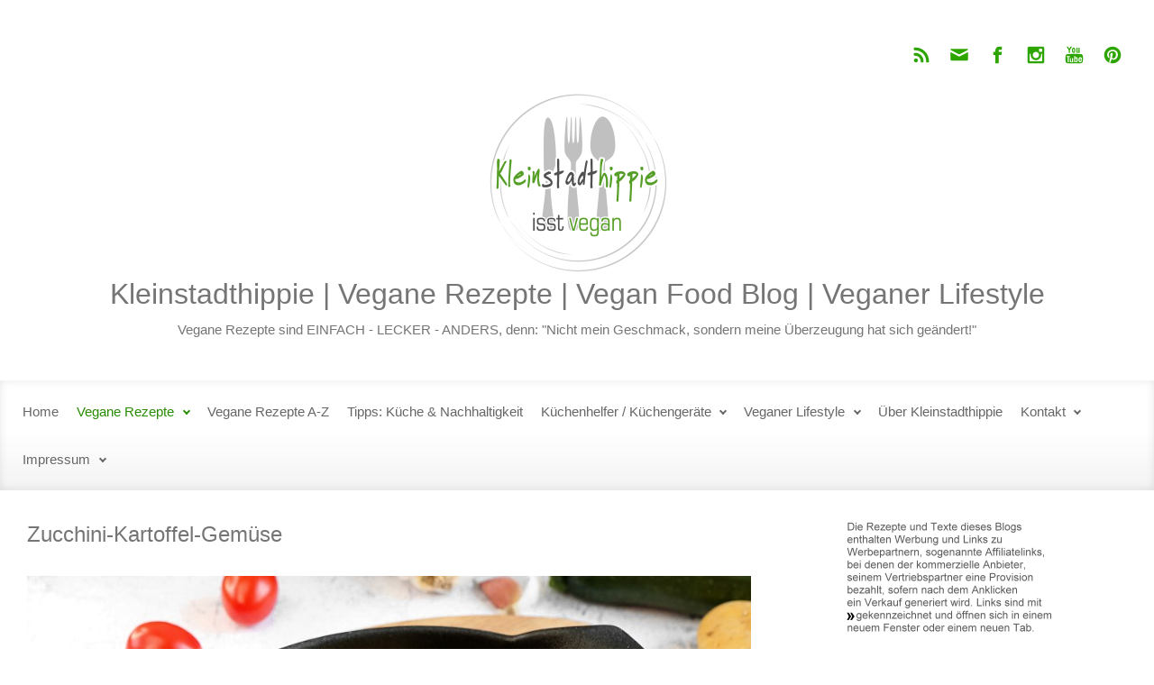

--- FILE ---
content_type: text/html; charset=UTF-8
request_url: https://kleinstadthippie.de/zucchini-kartoffel-gemuese
body_size: 27571
content:

    <!DOCTYPE html>
<html itemscope="itemscope" itemtype="http://schema.org/WebPage"lang="de">
    <head>
        <meta charset="UTF-8"/>
        <meta name="viewport" content="width=device-width, initial-scale=1.0"/>
        <meta http-equiv="X-UA-Compatible" content="IE=edge"/>
		
	  <meta name='robots' content='index, follow, max-image-preview:large, max-snippet:-1, max-video-preview:-1' />

	<!-- This site is optimized with the Yoast SEO plugin v20.2.1 - https://yoast.com/wordpress/plugins/seo/ -->
	<title>Zucchini-Kartoffel-Gemüse auf Tomatensoße - vegan und günstig</title>
	<meta name="description" content="Dieses Zucchini-Kartoffel-Gemüse auf Tomatensoße ist ein leichtes, günstiges Essen. Saisonal, einfach, vegan, gesund und lecker." />
	<link rel="canonical" href="https://kleinstadthippie.de/zucchini-kartoffel-gemuese" />
	<meta property="og:locale" content="de_DE" />
	<meta property="og:type" content="article" />
	<meta property="og:title" content="Zucchini-Kartoffel-Gemüse auf Tomatensoße - vegan und günstig" />
	<meta property="og:description" content="Dieses Zucchini-Kartoffel-Gemüse auf Tomatensoße ist ein leichtes, günstiges Essen. Es passt in die Saison und ist perfekt für den kleinen Geldbeutel. Einfach, vegan, gesund und lecker." />
	<meta property="og:url" content="https://kleinstadthippie.de/zucchini-kartoffel-gemuese" />
	<meta property="og:site_name" content="Kleinstadthippie | Vegane Rezepte | Vegan Food Blog | Veganer Lifestyle" />
	<meta property="article:publisher" content="https://www.facebook.com/kleinstadthippie/" />
	<meta property="article:author" content="https://www.facebook.com/kleinstadthippie" />
	<meta property="article:published_time" content="2023-09-01T16:41:48+00:00" />
	<meta property="article:modified_time" content="2026-01-17T17:52:06+00:00" />
	<meta property="og:image" content="https://kleinstadthippie.de/wp-content/uploads/2023/09/zucchini-kartoffel-gemuese-auf-tomatensosse-6mr-407x610.jpg" />
	<meta name="author" content="Barbara" />
	<meta name="twitter:card" content="summary_large_image" />
	<meta name="twitter:title" content="Zucchini-Kartoffel-Gemüse auf Tomatensoße - vegan und günstig" />
	<meta name="twitter:description" content="Dieses Zucchini-Kartoffel-Gemüse auf Tomatensoße ist ein leichtes, günstiges Essen. Es passt in die Saison und ist perfekt für den kleinen Geldbeutel. Einfach, vegan, gesund und lecker." />
	<meta name="twitter:creator" content="@VegiHippie" />
	<meta name="twitter:site" content="@VegiHippie" />
	<meta name="twitter:label1" content="Verfasst von" />
	<meta name="twitter:data1" content="Barbara" />
	<meta name="twitter:label2" content="Geschätzte Lesezeit" />
	<meta name="twitter:data2" content="3 Minuten" />
	<script type="application/ld+json" class="yoast-schema-graph">{"@context":"https://schema.org","@graph":[{"@type":"Article","@id":"https://kleinstadthippie.de/zucchini-kartoffel-gemuese#article","isPartOf":{"@id":"https://kleinstadthippie.de/zucchini-kartoffel-gemuese"},"author":{"name":"Barbara","@id":"https://kleinstadthippie.de/#/schema/person/8050f2addec7dc89252c9129e5778cf6"},"headline":"Zucchini-Kartoffel-Gemüse","datePublished":"2023-09-01T16:41:48+00:00","dateModified":"2026-01-17T17:52:06+00:00","mainEntityOfPage":{"@id":"https://kleinstadthippie.de/zucchini-kartoffel-gemuese"},"wordCount":399,"commentCount":0,"publisher":{"@id":"https://kleinstadthippie.de/#organization"},"image":{"@id":"https://kleinstadthippie.de/zucchini-kartoffel-gemuese#primaryimage"},"thumbnailUrl":"https://kleinstadthippie.de/wp-content/uploads/2023/09/zucchini-kartoffel-gemuese-auf-tomatensosse-1.jpg","keywords":["billig","Gemüsepfanne","Kartoffeln","regional","saisonal","Tomatensoße","Tomatensugo","vegan","vegan für den kleinen Geldbeutel","Zucchini","Zucchini-Kartoffel-Gemüse"],"articleSection":["Hauptgerichte","Vegane Rezepte","Wohlfühlküche"],"inLanguage":"de","potentialAction":[{"@type":"CommentAction","name":"Comment","target":["https://kleinstadthippie.de/zucchini-kartoffel-gemuese#respond"]}]},{"@type":"WebPage","@id":"https://kleinstadthippie.de/zucchini-kartoffel-gemuese","url":"https://kleinstadthippie.de/zucchini-kartoffel-gemuese","name":"Zucchini-Kartoffel-Gemüse auf Tomatensoße - vegan und günstig","isPartOf":{"@id":"https://kleinstadthippie.de/#website"},"primaryImageOfPage":{"@id":"https://kleinstadthippie.de/zucchini-kartoffel-gemuese#primaryimage"},"image":{"@id":"https://kleinstadthippie.de/zucchini-kartoffel-gemuese#primaryimage"},"thumbnailUrl":"https://kleinstadthippie.de/wp-content/uploads/2023/09/zucchini-kartoffel-gemuese-auf-tomatensosse-1.jpg","datePublished":"2023-09-01T16:41:48+00:00","dateModified":"2026-01-17T17:52:06+00:00","description":"Dieses Zucchini-Kartoffel-Gemüse auf Tomatensoße ist ein leichtes, günstiges Essen. Saisonal, einfach, vegan, gesund und lecker.","breadcrumb":{"@id":"https://kleinstadthippie.de/zucchini-kartoffel-gemuese#breadcrumb"},"inLanguage":"de","potentialAction":[{"@type":"ReadAction","target":["https://kleinstadthippie.de/zucchini-kartoffel-gemuese"]}]},{"@type":"ImageObject","inLanguage":"de","@id":"https://kleinstadthippie.de/zucchini-kartoffel-gemuese#primaryimage","url":"https://kleinstadthippie.de/wp-content/uploads/2023/09/zucchini-kartoffel-gemuese-auf-tomatensosse-1.jpg","contentUrl":"https://kleinstadthippie.de/wp-content/uploads/2023/09/zucchini-kartoffel-gemuese-auf-tomatensosse-1.jpg"},{"@type":"BreadcrumbList","@id":"https://kleinstadthippie.de/zucchini-kartoffel-gemuese#breadcrumb","itemListElement":[{"@type":"ListItem","position":1,"name":"Home","item":"https://kleinstadthippie.de/"},{"@type":"ListItem","position":2,"name":"Zucchini-Kartoffel-Gemüse"}]},{"@type":"WebSite","@id":"https://kleinstadthippie.de/#website","url":"https://kleinstadthippie.de/","name":"Kleinstadthippie | Vegane Rezepte | Vegan Food Blog | Veganer Lifestyle","description":"Vegane Rezepte sind EINFACH - LECKER - ANDERS, denn: &quot;Nicht mein Geschmack, sondern meine Überzeugung hat sich geändert!&quot;","publisher":{"@id":"https://kleinstadthippie.de/#organization"},"potentialAction":[{"@type":"SearchAction","target":{"@type":"EntryPoint","urlTemplate":"https://kleinstadthippie.de/?s={search_term_string}"},"query-input":"required name=search_term_string"}],"inLanguage":"de"},{"@type":"Organization","@id":"https://kleinstadthippie.de/#organization","name":"Kleinstadthippie - vegane Rezepte - Webdesign Unterberger","url":"https://kleinstadthippie.de/","logo":{"@type":"ImageObject","inLanguage":"de","@id":"https://kleinstadthippie.de/#/schema/logo/image/","url":"https://kleinstadthippie.de/wp-content/uploads/2015/05/logo-rund-blog.gif","contentUrl":"https://kleinstadthippie.de/wp-content/uploads/2015/05/logo-rund-blog.gif","width":200,"height":204,"caption":"Kleinstadthippie - vegane Rezepte - Webdesign Unterberger"},"image":{"@id":"https://kleinstadthippie.de/#/schema/logo/image/"},"sameAs":["https://www.facebook.com/kleinstadthippie/","https://twitter.com/VegiHippie","https://www.instagram.com/kleinstadthippie.de/","https://www.pinterest.de/Kleinstadthippie/"]},{"@type":"Person","@id":"https://kleinstadthippie.de/#/schema/person/8050f2addec7dc89252c9129e5778cf6","name":"Barbara","image":{"@type":"ImageObject","inLanguage":"de","@id":"https://kleinstadthippie.de/#/schema/person/image/","url":"https://secure.gravatar.com/avatar/21981050290e0fb74e5c6b653702bf5e?s=96&d=mm&r=g","contentUrl":"https://secure.gravatar.com/avatar/21981050290e0fb74e5c6b653702bf5e?s=96&d=mm&r=g","caption":"Barbara"},"description":"https://kleinstadthippie.de/vegan-blog-kleinstadthippie","sameAs":["https://kleinstadthippie.de","https://www.facebook.com/kleinstadthippie","https://twitter.com/VegiHippie"],"url":"https://kleinstadthippie.de/author/barbara"}]}</script>
	<!-- / Yoast SEO plugin. -->


<link rel='dns-prefetch' href='//v0.wordpress.com' />
<link rel="alternate" type="application/rss+xml" title="Kleinstadthippie | Vegane Rezepte | Vegan Food Blog | Veganer Lifestyle &raquo; Feed" href="https://kleinstadthippie.de/feed" />
<link rel="alternate" type="application/rss+xml" title="Kleinstadthippie | Vegane Rezepte | Vegan Food Blog | Veganer Lifestyle &raquo; Kommentar-Feed" href="https://kleinstadthippie.de/comments/feed" />
<link rel="alternate" type="application/rss+xml" title="Kleinstadthippie | Vegane Rezepte | Vegan Food Blog | Veganer Lifestyle &raquo; Zucchini-Kartoffel-Gemüse-Kommentar-Feed" href="https://kleinstadthippie.de/zucchini-kartoffel-gemuese/feed" />
		<!-- This site uses the Google Analytics by MonsterInsights plugin v9.11.1 - Using Analytics tracking - https://www.monsterinsights.com/ -->
							<script src="//www.googletagmanager.com/gtag/js?id=G-LW70ZRV13H"  data-cfasync="false" data-wpfc-render="false" type="text/javascript" async></script>
			<script data-cfasync="false" data-wpfc-render="false" type="text/javascript">
				var mi_version = '9.11.1';
				var mi_track_user = true;
				var mi_no_track_reason = '';
								var MonsterInsightsDefaultLocations = {"page_location":"https:\/\/kleinstadthippie.de\/zucchini-kartoffel-gemuese\/"};
								if ( typeof MonsterInsightsPrivacyGuardFilter === 'function' ) {
					var MonsterInsightsLocations = (typeof MonsterInsightsExcludeQuery === 'object') ? MonsterInsightsPrivacyGuardFilter( MonsterInsightsExcludeQuery ) : MonsterInsightsPrivacyGuardFilter( MonsterInsightsDefaultLocations );
				} else {
					var MonsterInsightsLocations = (typeof MonsterInsightsExcludeQuery === 'object') ? MonsterInsightsExcludeQuery : MonsterInsightsDefaultLocations;
				}

								var disableStrs = [
										'ga-disable-G-LW70ZRV13H',
									];

				/* Function to detect opted out users */
				function __gtagTrackerIsOptedOut() {
					for (var index = 0; index < disableStrs.length; index++) {
						if (document.cookie.indexOf(disableStrs[index] + '=true') > -1) {
							return true;
						}
					}

					return false;
				}

				/* Disable tracking if the opt-out cookie exists. */
				if (__gtagTrackerIsOptedOut()) {
					for (var index = 0; index < disableStrs.length; index++) {
						window[disableStrs[index]] = true;
					}
				}

				/* Opt-out function */
				function __gtagTrackerOptout() {
					for (var index = 0; index < disableStrs.length; index++) {
						document.cookie = disableStrs[index] + '=true; expires=Thu, 31 Dec 2099 23:59:59 UTC; path=/';
						window[disableStrs[index]] = true;
					}
				}

				if ('undefined' === typeof gaOptout) {
					function gaOptout() {
						__gtagTrackerOptout();
					}
				}
								window.dataLayer = window.dataLayer || [];

				window.MonsterInsightsDualTracker = {
					helpers: {},
					trackers: {},
				};
				if (mi_track_user) {
					function __gtagDataLayer() {
						dataLayer.push(arguments);
					}

					function __gtagTracker(type, name, parameters) {
						if (!parameters) {
							parameters = {};
						}

						if (parameters.send_to) {
							__gtagDataLayer.apply(null, arguments);
							return;
						}

						if (type === 'event') {
														parameters.send_to = monsterinsights_frontend.v4_id;
							var hookName = name;
							if (typeof parameters['event_category'] !== 'undefined') {
								hookName = parameters['event_category'] + ':' + name;
							}

							if (typeof MonsterInsightsDualTracker.trackers[hookName] !== 'undefined') {
								MonsterInsightsDualTracker.trackers[hookName](parameters);
							} else {
								__gtagDataLayer('event', name, parameters);
							}
							
						} else {
							__gtagDataLayer.apply(null, arguments);
						}
					}

					__gtagTracker('js', new Date());
					__gtagTracker('set', {
						'developer_id.dZGIzZG': true,
											});
					if ( MonsterInsightsLocations.page_location ) {
						__gtagTracker('set', MonsterInsightsLocations);
					}
										__gtagTracker('config', 'G-LW70ZRV13H', {"forceSSL":"true"} );
										window.gtag = __gtagTracker;										(function () {
						/* https://developers.google.com/analytics/devguides/collection/analyticsjs/ */
						/* ga and __gaTracker compatibility shim. */
						var noopfn = function () {
							return null;
						};
						var newtracker = function () {
							return new Tracker();
						};
						var Tracker = function () {
							return null;
						};
						var p = Tracker.prototype;
						p.get = noopfn;
						p.set = noopfn;
						p.send = function () {
							var args = Array.prototype.slice.call(arguments);
							args.unshift('send');
							__gaTracker.apply(null, args);
						};
						var __gaTracker = function () {
							var len = arguments.length;
							if (len === 0) {
								return;
							}
							var f = arguments[len - 1];
							if (typeof f !== 'object' || f === null || typeof f.hitCallback !== 'function') {
								if ('send' === arguments[0]) {
									var hitConverted, hitObject = false, action;
									if ('event' === arguments[1]) {
										if ('undefined' !== typeof arguments[3]) {
											hitObject = {
												'eventAction': arguments[3],
												'eventCategory': arguments[2],
												'eventLabel': arguments[4],
												'value': arguments[5] ? arguments[5] : 1,
											}
										}
									}
									if ('pageview' === arguments[1]) {
										if ('undefined' !== typeof arguments[2]) {
											hitObject = {
												'eventAction': 'page_view',
												'page_path': arguments[2],
											}
										}
									}
									if (typeof arguments[2] === 'object') {
										hitObject = arguments[2];
									}
									if (typeof arguments[5] === 'object') {
										Object.assign(hitObject, arguments[5]);
									}
									if ('undefined' !== typeof arguments[1].hitType) {
										hitObject = arguments[1];
										if ('pageview' === hitObject.hitType) {
											hitObject.eventAction = 'page_view';
										}
									}
									if (hitObject) {
										action = 'timing' === arguments[1].hitType ? 'timing_complete' : hitObject.eventAction;
										hitConverted = mapArgs(hitObject);
										__gtagTracker('event', action, hitConverted);
									}
								}
								return;
							}

							function mapArgs(args) {
								var arg, hit = {};
								var gaMap = {
									'eventCategory': 'event_category',
									'eventAction': 'event_action',
									'eventLabel': 'event_label',
									'eventValue': 'event_value',
									'nonInteraction': 'non_interaction',
									'timingCategory': 'event_category',
									'timingVar': 'name',
									'timingValue': 'value',
									'timingLabel': 'event_label',
									'page': 'page_path',
									'location': 'page_location',
									'title': 'page_title',
									'referrer' : 'page_referrer',
								};
								for (arg in args) {
																		if (!(!args.hasOwnProperty(arg) || !gaMap.hasOwnProperty(arg))) {
										hit[gaMap[arg]] = args[arg];
									} else {
										hit[arg] = args[arg];
									}
								}
								return hit;
							}

							try {
								f.hitCallback();
							} catch (ex) {
							}
						};
						__gaTracker.create = newtracker;
						__gaTracker.getByName = newtracker;
						__gaTracker.getAll = function () {
							return [];
						};
						__gaTracker.remove = noopfn;
						__gaTracker.loaded = true;
						window['__gaTracker'] = __gaTracker;
					})();
									} else {
										console.log("");
					(function () {
						function __gtagTracker() {
							return null;
						}

						window['__gtagTracker'] = __gtagTracker;
						window['gtag'] = __gtagTracker;
					})();
									}
			</script>
							<!-- / Google Analytics by MonsterInsights -->
		<script type="text/javascript">
window._wpemojiSettings = {"baseUrl":"https:\/\/s.w.org\/images\/core\/emoji\/14.0.0\/72x72\/","ext":".png","svgUrl":"https:\/\/s.w.org\/images\/core\/emoji\/14.0.0\/svg\/","svgExt":".svg","source":{"concatemoji":"https:\/\/kleinstadthippie.de\/wp-includes\/js\/wp-emoji-release.min.js"}};
/*! This file is auto-generated */
!function(e,a,t){var n,r,o,i=a.createElement("canvas"),p=i.getContext&&i.getContext("2d");function s(e,t){var a=String.fromCharCode,e=(p.clearRect(0,0,i.width,i.height),p.fillText(a.apply(this,e),0,0),i.toDataURL());return p.clearRect(0,0,i.width,i.height),p.fillText(a.apply(this,t),0,0),e===i.toDataURL()}function c(e){var t=a.createElement("script");t.src=e,t.defer=t.type="text/javascript",a.getElementsByTagName("head")[0].appendChild(t)}for(o=Array("flag","emoji"),t.supports={everything:!0,everythingExceptFlag:!0},r=0;r<o.length;r++)t.supports[o[r]]=function(e){if(p&&p.fillText)switch(p.textBaseline="top",p.font="600 32px Arial",e){case"flag":return s([127987,65039,8205,9895,65039],[127987,65039,8203,9895,65039])?!1:!s([55356,56826,55356,56819],[55356,56826,8203,55356,56819])&&!s([55356,57332,56128,56423,56128,56418,56128,56421,56128,56430,56128,56423,56128,56447],[55356,57332,8203,56128,56423,8203,56128,56418,8203,56128,56421,8203,56128,56430,8203,56128,56423,8203,56128,56447]);case"emoji":return!s([129777,127995,8205,129778,127999],[129777,127995,8203,129778,127999])}return!1}(o[r]),t.supports.everything=t.supports.everything&&t.supports[o[r]],"flag"!==o[r]&&(t.supports.everythingExceptFlag=t.supports.everythingExceptFlag&&t.supports[o[r]]);t.supports.everythingExceptFlag=t.supports.everythingExceptFlag&&!t.supports.flag,t.DOMReady=!1,t.readyCallback=function(){t.DOMReady=!0},t.supports.everything||(n=function(){t.readyCallback()},a.addEventListener?(a.addEventListener("DOMContentLoaded",n,!1),e.addEventListener("load",n,!1)):(e.attachEvent("onload",n),a.attachEvent("onreadystatechange",function(){"complete"===a.readyState&&t.readyCallback()})),(e=t.source||{}).concatemoji?c(e.concatemoji):e.wpemoji&&e.twemoji&&(c(e.twemoji),c(e.wpemoji)))}(window,document,window._wpemojiSettings);
</script>
<style type="text/css">
img.wp-smiley,
img.emoji {
	display: inline !important;
	border: none !important;
	box-shadow: none !important;
	height: 1em !important;
	width: 1em !important;
	margin: 0 0.07em !important;
	vertical-align: -0.1em !important;
	background: none !important;
	padding: 0 !important;
}
</style>
	<link rel='stylesheet' id='wp-block-library-css' href='https://kleinstadthippie.de/wp-includes/css/dist/block-library/style.min.css' type='text/css' media='all' />
<style id='wp-block-library-inline-css' type='text/css'>
.has-text-align-justify{text-align:justify;}
</style>
<link rel='stylesheet' id='mediaelement-css' href='https://kleinstadthippie.de/wp-includes/js/mediaelement/mediaelementplayer-legacy.min.css' type='text/css' media='all' />
<link rel='stylesheet' id='wp-mediaelement-css' href='https://kleinstadthippie.de/wp-includes/js/mediaelement/wp-mediaelement.min.css' type='text/css' media='all' />
<link rel='stylesheet' id='classic-theme-styles-css' href='https://kleinstadthippie.de/wp-includes/css/classic-themes.min.css' type='text/css' media='all' />
<style id='global-styles-inline-css' type='text/css'>
body{--wp--preset--color--black: #000000;--wp--preset--color--cyan-bluish-gray: #abb8c3;--wp--preset--color--white: #ffffff;--wp--preset--color--pale-pink: #f78da7;--wp--preset--color--vivid-red: #cf2e2e;--wp--preset--color--luminous-vivid-orange: #ff6900;--wp--preset--color--luminous-vivid-amber: #fcb900;--wp--preset--color--light-green-cyan: #7bdcb5;--wp--preset--color--vivid-green-cyan: #00d084;--wp--preset--color--pale-cyan-blue: #8ed1fc;--wp--preset--color--vivid-cyan-blue: #0693e3;--wp--preset--color--vivid-purple: #9b51e0;--wp--preset--gradient--vivid-cyan-blue-to-vivid-purple: linear-gradient(135deg,rgba(6,147,227,1) 0%,rgb(155,81,224) 100%);--wp--preset--gradient--light-green-cyan-to-vivid-green-cyan: linear-gradient(135deg,rgb(122,220,180) 0%,rgb(0,208,130) 100%);--wp--preset--gradient--luminous-vivid-amber-to-luminous-vivid-orange: linear-gradient(135deg,rgba(252,185,0,1) 0%,rgba(255,105,0,1) 100%);--wp--preset--gradient--luminous-vivid-orange-to-vivid-red: linear-gradient(135deg,rgba(255,105,0,1) 0%,rgb(207,46,46) 100%);--wp--preset--gradient--very-light-gray-to-cyan-bluish-gray: linear-gradient(135deg,rgb(238,238,238) 0%,rgb(169,184,195) 100%);--wp--preset--gradient--cool-to-warm-spectrum: linear-gradient(135deg,rgb(74,234,220) 0%,rgb(151,120,209) 20%,rgb(207,42,186) 40%,rgb(238,44,130) 60%,rgb(251,105,98) 80%,rgb(254,248,76) 100%);--wp--preset--gradient--blush-light-purple: linear-gradient(135deg,rgb(255,206,236) 0%,rgb(152,150,240) 100%);--wp--preset--gradient--blush-bordeaux: linear-gradient(135deg,rgb(254,205,165) 0%,rgb(254,45,45) 50%,rgb(107,0,62) 100%);--wp--preset--gradient--luminous-dusk: linear-gradient(135deg,rgb(255,203,112) 0%,rgb(199,81,192) 50%,rgb(65,88,208) 100%);--wp--preset--gradient--pale-ocean: linear-gradient(135deg,rgb(255,245,203) 0%,rgb(182,227,212) 50%,rgb(51,167,181) 100%);--wp--preset--gradient--electric-grass: linear-gradient(135deg,rgb(202,248,128) 0%,rgb(113,206,126) 100%);--wp--preset--gradient--midnight: linear-gradient(135deg,rgb(2,3,129) 0%,rgb(40,116,252) 100%);--wp--preset--duotone--dark-grayscale: url('#wp-duotone-dark-grayscale');--wp--preset--duotone--grayscale: url('#wp-duotone-grayscale');--wp--preset--duotone--purple-yellow: url('#wp-duotone-purple-yellow');--wp--preset--duotone--blue-red: url('#wp-duotone-blue-red');--wp--preset--duotone--midnight: url('#wp-duotone-midnight');--wp--preset--duotone--magenta-yellow: url('#wp-duotone-magenta-yellow');--wp--preset--duotone--purple-green: url('#wp-duotone-purple-green');--wp--preset--duotone--blue-orange: url('#wp-duotone-blue-orange');--wp--preset--font-size--small: 13px;--wp--preset--font-size--medium: 20px;--wp--preset--font-size--large: 36px;--wp--preset--font-size--x-large: 42px;--wp--preset--spacing--20: 0.44rem;--wp--preset--spacing--30: 0.67rem;--wp--preset--spacing--40: 1rem;--wp--preset--spacing--50: 1.5rem;--wp--preset--spacing--60: 2.25rem;--wp--preset--spacing--70: 3.38rem;--wp--preset--spacing--80: 5.06rem;}:where(.is-layout-flex){gap: 0.5em;}body .is-layout-flow > .alignleft{float: left;margin-inline-start: 0;margin-inline-end: 2em;}body .is-layout-flow > .alignright{float: right;margin-inline-start: 2em;margin-inline-end: 0;}body .is-layout-flow > .aligncenter{margin-left: auto !important;margin-right: auto !important;}body .is-layout-constrained > .alignleft{float: left;margin-inline-start: 0;margin-inline-end: 2em;}body .is-layout-constrained > .alignright{float: right;margin-inline-start: 2em;margin-inline-end: 0;}body .is-layout-constrained > .aligncenter{margin-left: auto !important;margin-right: auto !important;}body .is-layout-constrained > :where(:not(.alignleft):not(.alignright):not(.alignfull)){max-width: var(--wp--style--global--content-size);margin-left: auto !important;margin-right: auto !important;}body .is-layout-constrained > .alignwide{max-width: var(--wp--style--global--wide-size);}body .is-layout-flex{display: flex;}body .is-layout-flex{flex-wrap: wrap;align-items: center;}body .is-layout-flex > *{margin: 0;}:where(.wp-block-columns.is-layout-flex){gap: 2em;}.has-black-color{color: var(--wp--preset--color--black) !important;}.has-cyan-bluish-gray-color{color: var(--wp--preset--color--cyan-bluish-gray) !important;}.has-white-color{color: var(--wp--preset--color--white) !important;}.has-pale-pink-color{color: var(--wp--preset--color--pale-pink) !important;}.has-vivid-red-color{color: var(--wp--preset--color--vivid-red) !important;}.has-luminous-vivid-orange-color{color: var(--wp--preset--color--luminous-vivid-orange) !important;}.has-luminous-vivid-amber-color{color: var(--wp--preset--color--luminous-vivid-amber) !important;}.has-light-green-cyan-color{color: var(--wp--preset--color--light-green-cyan) !important;}.has-vivid-green-cyan-color{color: var(--wp--preset--color--vivid-green-cyan) !important;}.has-pale-cyan-blue-color{color: var(--wp--preset--color--pale-cyan-blue) !important;}.has-vivid-cyan-blue-color{color: var(--wp--preset--color--vivid-cyan-blue) !important;}.has-vivid-purple-color{color: var(--wp--preset--color--vivid-purple) !important;}.has-black-background-color{background-color: var(--wp--preset--color--black) !important;}.has-cyan-bluish-gray-background-color{background-color: var(--wp--preset--color--cyan-bluish-gray) !important;}.has-white-background-color{background-color: var(--wp--preset--color--white) !important;}.has-pale-pink-background-color{background-color: var(--wp--preset--color--pale-pink) !important;}.has-vivid-red-background-color{background-color: var(--wp--preset--color--vivid-red) !important;}.has-luminous-vivid-orange-background-color{background-color: var(--wp--preset--color--luminous-vivid-orange) !important;}.has-luminous-vivid-amber-background-color{background-color: var(--wp--preset--color--luminous-vivid-amber) !important;}.has-light-green-cyan-background-color{background-color: var(--wp--preset--color--light-green-cyan) !important;}.has-vivid-green-cyan-background-color{background-color: var(--wp--preset--color--vivid-green-cyan) !important;}.has-pale-cyan-blue-background-color{background-color: var(--wp--preset--color--pale-cyan-blue) !important;}.has-vivid-cyan-blue-background-color{background-color: var(--wp--preset--color--vivid-cyan-blue) !important;}.has-vivid-purple-background-color{background-color: var(--wp--preset--color--vivid-purple) !important;}.has-black-border-color{border-color: var(--wp--preset--color--black) !important;}.has-cyan-bluish-gray-border-color{border-color: var(--wp--preset--color--cyan-bluish-gray) !important;}.has-white-border-color{border-color: var(--wp--preset--color--white) !important;}.has-pale-pink-border-color{border-color: var(--wp--preset--color--pale-pink) !important;}.has-vivid-red-border-color{border-color: var(--wp--preset--color--vivid-red) !important;}.has-luminous-vivid-orange-border-color{border-color: var(--wp--preset--color--luminous-vivid-orange) !important;}.has-luminous-vivid-amber-border-color{border-color: var(--wp--preset--color--luminous-vivid-amber) !important;}.has-light-green-cyan-border-color{border-color: var(--wp--preset--color--light-green-cyan) !important;}.has-vivid-green-cyan-border-color{border-color: var(--wp--preset--color--vivid-green-cyan) !important;}.has-pale-cyan-blue-border-color{border-color: var(--wp--preset--color--pale-cyan-blue) !important;}.has-vivid-cyan-blue-border-color{border-color: var(--wp--preset--color--vivid-cyan-blue) !important;}.has-vivid-purple-border-color{border-color: var(--wp--preset--color--vivid-purple) !important;}.has-vivid-cyan-blue-to-vivid-purple-gradient-background{background: var(--wp--preset--gradient--vivid-cyan-blue-to-vivid-purple) !important;}.has-light-green-cyan-to-vivid-green-cyan-gradient-background{background: var(--wp--preset--gradient--light-green-cyan-to-vivid-green-cyan) !important;}.has-luminous-vivid-amber-to-luminous-vivid-orange-gradient-background{background: var(--wp--preset--gradient--luminous-vivid-amber-to-luminous-vivid-orange) !important;}.has-luminous-vivid-orange-to-vivid-red-gradient-background{background: var(--wp--preset--gradient--luminous-vivid-orange-to-vivid-red) !important;}.has-very-light-gray-to-cyan-bluish-gray-gradient-background{background: var(--wp--preset--gradient--very-light-gray-to-cyan-bluish-gray) !important;}.has-cool-to-warm-spectrum-gradient-background{background: var(--wp--preset--gradient--cool-to-warm-spectrum) !important;}.has-blush-light-purple-gradient-background{background: var(--wp--preset--gradient--blush-light-purple) !important;}.has-blush-bordeaux-gradient-background{background: var(--wp--preset--gradient--blush-bordeaux) !important;}.has-luminous-dusk-gradient-background{background: var(--wp--preset--gradient--luminous-dusk) !important;}.has-pale-ocean-gradient-background{background: var(--wp--preset--gradient--pale-ocean) !important;}.has-electric-grass-gradient-background{background: var(--wp--preset--gradient--electric-grass) !important;}.has-midnight-gradient-background{background: var(--wp--preset--gradient--midnight) !important;}.has-small-font-size{font-size: var(--wp--preset--font-size--small) !important;}.has-medium-font-size{font-size: var(--wp--preset--font-size--medium) !important;}.has-large-font-size{font-size: var(--wp--preset--font-size--large) !important;}.has-x-large-font-size{font-size: var(--wp--preset--font-size--x-large) !important;}
.wp-block-navigation a:where(:not(.wp-element-button)){color: inherit;}
:where(.wp-block-columns.is-layout-flex){gap: 2em;}
.wp-block-pullquote{font-size: 1.5em;line-height: 1.6;}
</style>
<link rel='stylesheet' id='contact-form-7-css' href='https://kleinstadthippie.de/wp-content/plugins/contact-form-7/includes/css/styles.css' type='text/css' media='all' />
<link rel='stylesheet' id='wp-lightbox-2.min.css-css' href='https://kleinstadthippie.de/wp-content/plugins/wp-lightbox-2/styles/lightbox.min.css' type='text/css' media='all' />
<link rel='stylesheet' id='evolve-bootstrap-css' href='https://kleinstadthippie.de/wp-content/themes/evolve/assets/css/bootstrap.min.css' type='text/css' media='all' />
<link rel='stylesheet' id='evolve-fw-css' href='https://kleinstadthippie.de/wp-content/themes/evolve/assets/css/fw-all.min.css' type='text/css' media='all' />
<link rel='stylesheet' id='evolve-style-css' href='https://kleinstadthippie.de/wp-content/themes/evolve/style.css' type='text/css' media='all' />
<style id='evolve-style-inline-css' type='text/css'>
 .navbar-nav .nav-link:focus, .navbar-nav .nav-link:hover, .navbar-nav .active > .nav-link, .navbar-nav .nav-link.active, .navbar-nav .nav-link.show, .navbar-nav .show > .nav-link, .navbar-nav li.menu-item.current-menu-item > a, .navbar-nav li.menu-item.current-menu-parent > a, .navbar-nav li.menu-item.current-menu-ancestor > a, .navbar-nav li a:hover, .navbar-nav li:hover > a, .navbar-nav li:hover, .social-media-links a:hover { color: #278c02; } .thumbnail-post:hover img { -webkit-transform: scale(1.1,1.1); -ms-transform: scale(1.1,1.1); transform: scale(1.1,1.1); } .thumbnail-post:hover .mask { opacity: 1; } .thumbnail-post:hover .icon { opacity: 1; top: 50%; margin-top: -25px; } #wrapper { margin: 0; width: 100%; } .content { background-color: #ffffff; } .content { padding-top: 35px; padding-bottom: 0px; } .navbar-nav .dropdown-menu { background-color: #ffffff; } .navbar-nav .dropdown-item:focus, .navbar-nav .dropdown-item:hover { background: none; } .menu-header, .sticky-header { background-color: #ffffff; background: -webkit-gradient(linear, left top, left bottom, color-stop(50%, #ffffff ), to( #f3f3f3 )); background: -o-linear-gradient(top, ##ffffff 50%, #f3f3f3 100%); background: linear-gradient(to bottom, #ffffff 50%, #f3f3f3 100%); border-color: #f3f3f3; -webkit-box-shadow: 0 1px 0 rgba(255, 255, 255, .2) inset, 0 0 2px rgba(255, 255, 255, .2) inset, 0 0 10px rgba(0, 0, 0, .1) inset, 0 1px 2px rgba(0, 0, 0, .1); box-shadow: 0 1px 0 rgba(255, 255, 255, .2) inset, 0 0 2px rgba(255, 255, 255, .2) inset, 0 0 10px rgba(0, 0, 0, .1) inset, 0 1px 2px rgba(0, 0, 0, .1); text-shadow: 0 1px 0 rgba(255, 255, 255, .8); } .header-v1 .header-search .form-control:focus, .sticky-header .header-search .form-control:focus { background-color: #f3f3f3; } .footer { background: #ffffff; } .header-pattern { background-color: #ffffff; } .header-search .form-control, .header-search .form-control:focus, .header-search .form-control::placeholder { color: #666666; } body { font-size: 1rem; font-family: -apple-system, BlinkMacSystemFont, "Segoe UI", Roboto, Oxygen-Sans, Ubuntu, Cantarell, "Helvetica Neue", sans-serif; font-style: normal; font-weight: 400; color: #444444; } #website-title, #website-title a { font-size: 32px; font-family: -apple-system, BlinkMacSystemFont, "Segoe UI", Roboto, Oxygen-Sans, Ubuntu, Cantarell, "Helvetica Neue", sans-serif; font-style: normal; font-weight: 400; color: #757575; } #tagline { font-size: 15px; font-family: -apple-system, BlinkMacSystemFont, "Segoe UI", Roboto, Oxygen-Sans, Ubuntu, Cantarell, "Helvetica Neue", sans-serif; font-style: normal; color: #757575; } .post-title, .post-title a, .blog-title { font-size: 24px; font-family: -apple-system, BlinkMacSystemFont, "Segoe UI", Roboto, Oxygen-Sans, Ubuntu, Cantarell, "Helvetica Neue", sans-serif; font-style: normal; font-weight: 400; color: #757575; } .post-content { font-size: 16px; font-family: -apple-system, BlinkMacSystemFont, "Segoe UI", Roboto, Oxygen-Sans, Ubuntu, Cantarell, "Helvetica Neue", sans-serif; font-style: normal; font-weight: 400; color: #474747; } body{ color:#474747; } #sticky-title { font-size: 25px; font-family: -apple-system, BlinkMacSystemFont, "Segoe UI", Roboto, Oxygen-Sans, Ubuntu, Cantarell, "Helvetica Neue", sans-serif; font-style: normal; color: #757575; } .page-nav a, .navbar-nav .nav-link, .navbar-nav .dropdown-item, .navbar-nav .dropdown-menu, .menu-header, .header-wrapper .header-search, .sticky-header, .navbar-toggler { font-size: 15px; font-family: -apple-system, BlinkMacSystemFont, "Segoe UI", Roboto, Oxygen-Sans, Ubuntu, Cantarell, "Helvetica Neue", sans-serif; font-style: normal; font-weight: 400; color: #666666; } .widget-title, .widget-title a.rsswidget { font-size: 16px; font-family: -apple-system, BlinkMacSystemFont, "Segoe UI", Roboto, Oxygen-Sans, Ubuntu, Cantarell, "Helvetica Neue", sans-serif; font-style: normal; font-weight: 400; color: #515151; } .widget-content, .aside, .aside a { font-size: 15px; font-family: -apple-system, BlinkMacSystemFont, "Segoe UI", Roboto, Oxygen-Sans, Ubuntu, Cantarell, "Helvetica Neue", sans-serif; font-style: normal; font-weight: 400; color: #4c4c4c; }.widget-content, .widget-content a, .widget-content .tab-holder .news-list li .post-holder a, .widget-content .tab-holder .news-list li .post-holder .meta{ color:#4c4c4c; } h1 { font-size: 22px; font-family: -apple-system, BlinkMacSystemFont, "Segoe UI", Roboto, Oxygen-Sans, Ubuntu, Cantarell, "Helvetica Neue", sans-serif; font-style: normal; font-weight: 400; color: #757575; } h2 { font-size: 20px; font-family: -apple-system, BlinkMacSystemFont, "Segoe UI", Roboto, Oxygen-Sans, Ubuntu, Cantarell, "Helvetica Neue", sans-serif; font-style: normal; font-weight: 400; color: #757575; } h3 { font-size: 16px; font-family: -apple-system, BlinkMacSystemFont, "Segoe UI", Roboto, Oxygen-Sans, Ubuntu, Cantarell, "Helvetica Neue", sans-serif; font-style: normal; font-weight: 400; color: #757575; } h4 { font-size: 16px; font-family: -apple-system, BlinkMacSystemFont, "Segoe UI", Roboto, Oxygen-Sans, Ubuntu, Cantarell, "Helvetica Neue", sans-serif; font-style: normal; font-weight: 400; color: #474747; } h5 { font-size: 18px; font-family: -apple-system, BlinkMacSystemFont, "Segoe UI", Roboto, Oxygen-Sans, Ubuntu, Cantarell, "Helvetica Neue", sans-serif; font-style: normal; font-weight: 400; color: #474747; } h6 { font-size: 16px; font-family: -apple-system, BlinkMacSystemFont, "Segoe UI", Roboto, Oxygen-Sans, Ubuntu, Cantarell, "Helvetica Neue", sans-serif; font-style: normal; font-weight: 400; color: #474747; } #copyright, #copyright a { font-size: .1rem; font-family: -apple-system, BlinkMacSystemFont, "Segoe UI", Roboto, Oxygen-Sans, Ubuntu, Cantarell, "Helvetica Neue", sans-serif; font-style: normal; font-weight: 400; color: #bfbfbf; } #website-title, #tagline { float: none; margin: 5px auto; } .header-logo-container img { float: none; } #website-title, #tagline, .header-logo-container { display:inline-block; text-align:center; width:100%; } #website-title, #tagline { position: relative; } #backtotop { right: 2rem; } .widget-content { background: none; border: none; -webkit-box-shadow: none; box-shadow: none; } .widget::before { -webkit-box-shadow: none; box-shadow: none; } a, .page-link, .page-link:hover, code, .widget_calendar tbody a, .page-numbers.current { color: #278c02; } .breadcrumb-item:last-child, .breadcrumb-item+.breadcrumb-item::before, .widget a, .post-meta, .post-meta a, .navigation a, .post-content .number-pagination a:link, #wp-calendar td, .no-comment, .comment-meta, .comment-meta a, blockquote, .price del { color: #51a922; } a:hover { color: #3ba016; } .header { padding-top: 40px; padding-bottom: 40px; } .header.container { padding-left: 30px; padding-right: 30px; } .page-nav ul > li, .navbar-nav > li { padding: 0 2px; } .custom-header {	background-image: url(https://kleinstadthippie.de/wp-content/uploads/2015/05/blind.gif); background-position: center top; background-repeat: no-repeat; position: relative; background-size: cover; width: 100%; height: 100%; } .footer { background: url(https://kleinstadthippie.de/wp-content/uploads/2015/05/weiss.jpg) center top no-repeat; border-bottom: 0; background-size: contain; width: 100%; } .social-media-links a { color: #2ca500; } .social-media-links .icon { height: 1.4rem; width: 1.4rem; } .header-block { background-color: #ffffff; background: -o-radial-gradient(circle, #ffffff, #f0f0f0); background: radial-gradient(circle, #ffffff, #f0f0f0); background-image: url(https://kleinstadthippie.de/wp-content/uploads/2015/05/weiss.jpg); background-attachment: fixed; background-position: center center; background-size: cover; background-repeat: no-repeat; } .btn, a.btn, button, .button, .widget .button, input#submit, input[type=submit], .post-content a.btn, .woocommerce .button { background: #f7f7f7; background-image: -webkit-gradient( linear, left bottom, left top, from(#dbdbdb), to(#f7f7f7) ); background-image: -o-linear-gradient( bottom, #dbdbdb, #f7f7f7 ); background-image: linear-gradient( to top, #dbdbdb, #f7f7f7 ); color: #757575; text-shadow: none; box-shadow: none; border-radius: .3em; border: 0px; } .btn:hover, a.btn:hover, button:hover, .button:hover, .widget .button:hover, input#submit:hover, input[type=submit]:hover, .carousel-control-button:hover, .header-wrapper .woocommerce-menu .btn:hover { color: #ffffff; background: #c4c4c4; background-image: -webkit-gradient( linear, left bottom, left top, from( #9c9a9a ), to( #c4c4c4 ) ); background-image: -o-linear-gradient( bottom, #9c9a9a, #c4c4c4 ); background-image: linear-gradient( to top, #9c9a9a, #c4c4c4 ); border: 0px; } input[type=text], input[type=email], input[type=url], input[type=password], input[type=file], input[type=tel], textarea, select, .form-control, .form-control:focus, .select2-container--default .select2-selection--single, a.wpml-ls-item-toggle, .wpml-ls-sub-menu a { background-color: #ffffff; border-color: #e0e0e0; color: #767474; } .custom-checkbox .custom-control-input:checked~.custom-control-label::before, .custom-radio .custom-control-input:checked~.custom-control-label::before, .nav-pills .nav-link.active, .dropdown-item.active, .dropdown-item:active, .woocommerce-store-notice, .comment-author .fn .badge-primary, .widget.woocommerce .count, .woocommerce-review-link, .woocommerce .onsale, .stars a:hover, .stars a.active { background: #666666; } .form-control:focus, .input-text:focus, input[type=text]:focus, input[type=email]:focus, input[type=url]:focus, input[type=password]:focus, input[type=file]:focus, input[type=tel]:focus, textarea:focus, .page-link:focus, select:focus { border-color: transparent; box-shadow: 0 0 .7rem rgba(102, 102, 102, 0.9); } .custom-control-input:focus~.custom-control-label::before { box-shadow: 0 0 0 1px #fff, 0 0 0 0.2rem  rgba(102, 102, 102, 0.25); } .btn.focus, .btn:focus { box-shadow: 0 0 0 0.2rem rgba(102, 102, 102, 0.25); } :focus { outline-color: rgba(102, 102, 102, 0.25); } code { border-left-color: #666666; } @media (min-width: 992px), (min-width: 1200px), (min-width: 1660px) and (max-width: 1198.98px) { .container { width: 100%; max-width: 1600px; } .header-block .container:first-child { width: 100%; } .posts.card-deck > .card { min-width: calc(50% - 30px); max-width: calc(50% - 30px); } .posts.card-deck > .card.p-4 { min-width: calc(50% - 2rem); max-width: calc(50% - 2rem); }} @media (max-width: 991.98px) { .posts.card-deck > .card { min-width: calc(50% - 30px); max-width: calc(50% - 30px); } .posts.card-deck > .card.p-4 { min-width: calc(50% - 2rem); max-width: calc(50% - 2rem); }} @media (min-width: 768px) { .sticky-header { width: 100%; left: 0; right: 0; margin: 0 auto; z-index: 99999; } .page-nav, .header-wrapper .main-menu { padding-top: 8px; padding-bottom: 8px; } .posts.card-columns { -webkit-column-count: 2; column-count: 2; } .header-v1 .social-media-links li:last-child a { padding-right: 0; }} @media (max-width: 767.98px) { .page-nav ul li, .page-nav ul, .navbar-nav li, .navbar-nav, .navbar-nav .dropdown-menu, .navbar-toggler { border-color: #f3f3f3; } .navbar-toggler, .page-nav ul li, .page-nav ul, .navbar-nav li, .navbar-nav, .navbar-nav .dropdown-menu { background: #f7f7f7; } .posts.card-columns { -webkit-column-count: 1; column-count: 1; } .posts.card-deck > .card { min-width: calc(100% - 30px); max-width: 100%; } .posts.card-deck > .card.p-4 { min-width: calc(100% - 2rem); max-width: 100%; }} @media (min-width: 576px) {} @media (max-width: 575.98px) { .header-v1 .search-form .form-control { background-color: #f7f7f7; }}
</style>
<link rel='stylesheet' id='borlabs-cookie-custom-css' href='https://kleinstadthippie.de/wp-content/cache/borlabs-cookie/1/borlabs-cookie-1-de.css' type='text/css' media='all' />
<link rel='stylesheet' id='wpgdprc-front-css-css' href='https://kleinstadthippie.de/wp-content/plugins/wp-gdpr-compliance/Assets/css/front.css' type='text/css' media='all' />
<style id='wpgdprc-front-css-inline-css' type='text/css'>
:root{--wp-gdpr--bar--background-color: #000000;--wp-gdpr--bar--color: #ffffff;--wp-gdpr--button--background-color: #ffffff;--wp-gdpr--button--background-color--darken: #d8d8d8;--wp-gdpr--button--color: #ffffff;}
</style>
<link rel='stylesheet' id='jetpack_css-css' href='https://kleinstadthippie.de/wp-content/plugins/jetpack/css/jetpack.css' type='text/css' media='all' />
<script type='text/javascript' src='https://kleinstadthippie.de/wp-content/plugins/google-analytics-for-wordpress/assets/js/frontend-gtag.min.js' id='monsterinsights-frontend-script-js'></script>
<script data-cfasync="false" data-wpfc-render="false" type="text/javascript" id='monsterinsights-frontend-script-js-extra'>/* <![CDATA[ */
var monsterinsights_frontend = {"js_events_tracking":"true","download_extensions":"doc,pdf,ppt,zip,xls,docx,pptx,xlsx","inbound_paths":"[]","home_url":"https:\/\/kleinstadthippie.de","hash_tracking":"false","v4_id":"G-LW70ZRV13H"};/* ]]> */
</script>
<script type='text/javascript' src='https://kleinstadthippie.de/wp-includes/js/jquery/jquery.min.js' id='jquery-core-js'></script>
<script type='text/javascript' src='https://kleinstadthippie.de/wp-includes/js/jquery/jquery-migrate.min.js' id='jquery-migrate-js'></script>
<script data-no-optimize="1" data-no-minify="1" data-cfasync="false" type='module' src='https://kleinstadthippie.de/wp-content/plugins/borlabs-cookie/assets/javascript/borlabs-cookie-tcf-stub.min.js' id='borlabs-cookie-stub-js'></script>
<script data-no-optimize="1" data-no-minify="1" data-cfasync="false" type='text/javascript' src='https://kleinstadthippie.de/wp-content/cache/borlabs-cookie/1/borlabs-cookie-config-de.json.js' id='borlabs-cookie-config-js'></script>
<script data-no-optimize="1" data-no-minify="1" data-cfasync="false" type='module' src='https://kleinstadthippie.de/wp-content/plugins/borlabs-cookie/assets/javascript/borlabs-cookie-iabtcf.min.js' id='borlabs-cookie-core-js'></script>
<script type='text/javascript' id='wpgdprc-front-js-js-extra'>
/* <![CDATA[ */
var wpgdprcFront = {"ajaxUrl":"https:\/\/kleinstadthippie.de\/wp-admin\/admin-ajax.php","ajaxNonce":"eb93066105","ajaxArg":"security","pluginPrefix":"wpgdprc","blogId":"1","isMultiSite":"","locale":"de_DE","showSignUpModal":"","showFormModal":"","cookieName":"wpgdprc-consent","consentVersion":"","path":"\/","prefix":"wpgdprc"};
/* ]]> */
</script>
<script type='text/javascript' src='https://kleinstadthippie.de/wp-content/plugins/wp-gdpr-compliance/Assets/js/front.min.js' id='wpgdprc-front-js-js'></script>
<link rel="https://api.w.org/" href="https://kleinstadthippie.de/wp-json/" /><link rel="alternate" type="application/json" href="https://kleinstadthippie.de/wp-json/wp/v2/posts/12376" /><link rel="EditURI" type="application/rsd+xml" title="RSD" href="https://kleinstadthippie.de/xmlrpc.php?rsd" />
<link rel="wlwmanifest" type="application/wlwmanifest+xml" href="https://kleinstadthippie.de/wp-includes/wlwmanifest.xml" />
<meta name="generator" content="WordPress 6.1.9" />
<link rel='shortlink' href='https://kleinstadthippie.de/?p=12376' />
<link rel="alternate" type="application/json+oembed" href="https://kleinstadthippie.de/wp-json/oembed/1.0/embed?url=https%3A%2F%2Fkleinstadthippie.de%2Fzucchini-kartoffel-gemuese" />
<link rel="alternate" type="text/xml+oembed" href="https://kleinstadthippie.de/wp-json/oembed/1.0/embed?url=https%3A%2F%2Fkleinstadthippie.de%2Fzucchini-kartoffel-gemuese&#038;format=xml" />
<meta name="p:domain_verify" content="3efbca34517c5643d5945cad42e3a44f"/>	<style>img#wpstats{display:none}</style>
		<style type="text/css" id="custom-background-css">
body.custom-background { background-color: #ffffff; }
</style>
	<link rel="icon" href="https://kleinstadthippie.de/wp-content/uploads/2015/05/cropped-fuer-favic1-32x32.jpg" sizes="32x32" />
<link rel="icon" href="https://kleinstadthippie.de/wp-content/uploads/2015/05/cropped-fuer-favic1-192x192.jpg" sizes="192x192" />
<link rel="apple-touch-icon" href="https://kleinstadthippie.de/wp-content/uploads/2015/05/cropped-fuer-favic1-180x180.jpg" />
<meta name="msapplication-TileImage" content="https://kleinstadthippie.de/wp-content/uploads/2015/05/cropped-fuer-favic1-270x270.jpg" />
    </head>
<body data-rsssl=1 class="post-template-default single single-post postid-12376 single-format-standard custom-background" itemscope="itemscope" itemtype="http://schema.org/WebPage">
<svg xmlns="http://www.w3.org/2000/svg" viewBox="0 0 0 0" width="0" height="0" focusable="false" role="none" style="visibility: hidden; position: absolute; left: -9999px; overflow: hidden;" ><defs><filter id="wp-duotone-dark-grayscale"><feColorMatrix color-interpolation-filters="sRGB" type="matrix" values=" .299 .587 .114 0 0 .299 .587 .114 0 0 .299 .587 .114 0 0 .299 .587 .114 0 0 " /><feComponentTransfer color-interpolation-filters="sRGB" ><feFuncR type="table" tableValues="0 0.49803921568627" /><feFuncG type="table" tableValues="0 0.49803921568627" /><feFuncB type="table" tableValues="0 0.49803921568627" /><feFuncA type="table" tableValues="1 1" /></feComponentTransfer><feComposite in2="SourceGraphic" operator="in" /></filter></defs></svg><svg xmlns="http://www.w3.org/2000/svg" viewBox="0 0 0 0" width="0" height="0" focusable="false" role="none" style="visibility: hidden; position: absolute; left: -9999px; overflow: hidden;" ><defs><filter id="wp-duotone-grayscale"><feColorMatrix color-interpolation-filters="sRGB" type="matrix" values=" .299 .587 .114 0 0 .299 .587 .114 0 0 .299 .587 .114 0 0 .299 .587 .114 0 0 " /><feComponentTransfer color-interpolation-filters="sRGB" ><feFuncR type="table" tableValues="0 1" /><feFuncG type="table" tableValues="0 1" /><feFuncB type="table" tableValues="0 1" /><feFuncA type="table" tableValues="1 1" /></feComponentTransfer><feComposite in2="SourceGraphic" operator="in" /></filter></defs></svg><svg xmlns="http://www.w3.org/2000/svg" viewBox="0 0 0 0" width="0" height="0" focusable="false" role="none" style="visibility: hidden; position: absolute; left: -9999px; overflow: hidden;" ><defs><filter id="wp-duotone-purple-yellow"><feColorMatrix color-interpolation-filters="sRGB" type="matrix" values=" .299 .587 .114 0 0 .299 .587 .114 0 0 .299 .587 .114 0 0 .299 .587 .114 0 0 " /><feComponentTransfer color-interpolation-filters="sRGB" ><feFuncR type="table" tableValues="0.54901960784314 0.98823529411765" /><feFuncG type="table" tableValues="0 1" /><feFuncB type="table" tableValues="0.71764705882353 0.25490196078431" /><feFuncA type="table" tableValues="1 1" /></feComponentTransfer><feComposite in2="SourceGraphic" operator="in" /></filter></defs></svg><svg xmlns="http://www.w3.org/2000/svg" viewBox="0 0 0 0" width="0" height="0" focusable="false" role="none" style="visibility: hidden; position: absolute; left: -9999px; overflow: hidden;" ><defs><filter id="wp-duotone-blue-red"><feColorMatrix color-interpolation-filters="sRGB" type="matrix" values=" .299 .587 .114 0 0 .299 .587 .114 0 0 .299 .587 .114 0 0 .299 .587 .114 0 0 " /><feComponentTransfer color-interpolation-filters="sRGB" ><feFuncR type="table" tableValues="0 1" /><feFuncG type="table" tableValues="0 0.27843137254902" /><feFuncB type="table" tableValues="0.5921568627451 0.27843137254902" /><feFuncA type="table" tableValues="1 1" /></feComponentTransfer><feComposite in2="SourceGraphic" operator="in" /></filter></defs></svg><svg xmlns="http://www.w3.org/2000/svg" viewBox="0 0 0 0" width="0" height="0" focusable="false" role="none" style="visibility: hidden; position: absolute; left: -9999px; overflow: hidden;" ><defs><filter id="wp-duotone-midnight"><feColorMatrix color-interpolation-filters="sRGB" type="matrix" values=" .299 .587 .114 0 0 .299 .587 .114 0 0 .299 .587 .114 0 0 .299 .587 .114 0 0 " /><feComponentTransfer color-interpolation-filters="sRGB" ><feFuncR type="table" tableValues="0 0" /><feFuncG type="table" tableValues="0 0.64705882352941" /><feFuncB type="table" tableValues="0 1" /><feFuncA type="table" tableValues="1 1" /></feComponentTransfer><feComposite in2="SourceGraphic" operator="in" /></filter></defs></svg><svg xmlns="http://www.w3.org/2000/svg" viewBox="0 0 0 0" width="0" height="0" focusable="false" role="none" style="visibility: hidden; position: absolute; left: -9999px; overflow: hidden;" ><defs><filter id="wp-duotone-magenta-yellow"><feColorMatrix color-interpolation-filters="sRGB" type="matrix" values=" .299 .587 .114 0 0 .299 .587 .114 0 0 .299 .587 .114 0 0 .299 .587 .114 0 0 " /><feComponentTransfer color-interpolation-filters="sRGB" ><feFuncR type="table" tableValues="0.78039215686275 1" /><feFuncG type="table" tableValues="0 0.94901960784314" /><feFuncB type="table" tableValues="0.35294117647059 0.47058823529412" /><feFuncA type="table" tableValues="1 1" /></feComponentTransfer><feComposite in2="SourceGraphic" operator="in" /></filter></defs></svg><svg xmlns="http://www.w3.org/2000/svg" viewBox="0 0 0 0" width="0" height="0" focusable="false" role="none" style="visibility: hidden; position: absolute; left: -9999px; overflow: hidden;" ><defs><filter id="wp-duotone-purple-green"><feColorMatrix color-interpolation-filters="sRGB" type="matrix" values=" .299 .587 .114 0 0 .299 .587 .114 0 0 .299 .587 .114 0 0 .299 .587 .114 0 0 " /><feComponentTransfer color-interpolation-filters="sRGB" ><feFuncR type="table" tableValues="0.65098039215686 0.40392156862745" /><feFuncG type="table" tableValues="0 1" /><feFuncB type="table" tableValues="0.44705882352941 0.4" /><feFuncA type="table" tableValues="1 1" /></feComponentTransfer><feComposite in2="SourceGraphic" operator="in" /></filter></defs></svg><svg xmlns="http://www.w3.org/2000/svg" viewBox="0 0 0 0" width="0" height="0" focusable="false" role="none" style="visibility: hidden; position: absolute; left: -9999px; overflow: hidden;" ><defs><filter id="wp-duotone-blue-orange"><feColorMatrix color-interpolation-filters="sRGB" type="matrix" values=" .299 .587 .114 0 0 .299 .587 .114 0 0 .299 .587 .114 0 0 .299 .587 .114 0 0 " /><feComponentTransfer color-interpolation-filters="sRGB" ><feFuncR type="table" tableValues="0.098039215686275 1" /><feFuncG type="table" tableValues="0 0.66274509803922" /><feFuncB type="table" tableValues="0.84705882352941 0.41960784313725" /><feFuncA type="table" tableValues="1 1" /></feComponentTransfer><feComposite in2="SourceGraphic" operator="in" /></filter></defs></svg><a class="btn screen-reader-text sr-only sr-only-focusable"
   href="#primary">Zum Hauptinhalt springen</a>

<div id="wrapper"><header class="header-v1 header-wrapper" role="banner" itemscope="itemscope" itemtype="http://schema.org/WPHeader">
    <div class="header-pattern">

		<div class="custom-header">
        <div class="header container">
            <div class="row align-items-center justify-content-between">

				<div class="col-12 order-1">
        <ul class="social-media-links ml-md-3 float-md-right">

			
                <li><a target="_blank" href="https://kleinstadthippie.de/feed" data-toggle="tooltip"
                       data-placement="bottom"
                       title="RSS-Feed"><svg class="icon icon-rss" aria-hidden="true" role="img"> <use xlink:href="https://kleinstadthippie.de/wp-content/themes/evolve/assets/images/icons.svg#icon-rss"></use> </svg></a>
                </li>

			
                <li><a target="_blank" href="https://kleinstadthippie.de/kontakt/newsletter" data-toggle="tooltip" data-placement="bottom"
                       title="Newsletter"><svg class="icon icon-email" aria-hidden="true" role="img"> <use xlink:href="https://kleinstadthippie.de/wp-content/themes/evolve/assets/images/icons.svg#icon-email"></use> </svg></a>
                </li>

			
                <li><a target="_blank" href="https://www.facebook.com/kleinstadthippie" data-toggle="tooltip"
                       data-placement="bottom"
                       title="Facebook"><svg class="icon icon-facebook" aria-hidden="true" role="img"> <use xlink:href="https://kleinstadthippie.de/wp-content/themes/evolve/assets/images/icons.svg#icon-facebook"></use> </svg></a>
                </li>

			
                <li><a target="_blank" href="https://www.instagram.com/kleinstadthippie.de/" data-toggle="tooltip"
                       data-placement="bottom"
                       title="Instagram"><svg class="icon icon-instagram" aria-hidden="true" role="img"> <use xlink:href="https://kleinstadthippie.de/wp-content/themes/evolve/assets/images/icons.svg#icon-instagram"></use> </svg></a>
                </li>

			
                <li><a target="_blank" href="https://www.youtube.com/channel/UCsgpQX6aR39vfNgVQkShcTQ" data-toggle="tooltip"
                       data-placement="bottom"
                       title="YouTube"><svg class="icon icon-youtube" aria-hidden="true" role="img"> <use xlink:href="https://kleinstadthippie.de/wp-content/themes/evolve/assets/images/icons.svg#icon-youtube"></use> </svg></a>
                </li>

			
                <li><a target="_blank" href="https://www.pinterest.de/Kleinstadthippie/" data-toggle="tooltip"
                       data-placement="bottom"
                       title="Pinterest"><svg class="icon icon-pinterest" aria-hidden="true" role="img"> <use xlink:href="https://kleinstadthippie.de/wp-content/themes/evolve/assets/images/icons.svg#icon-pinterest"></use> </svg></a>
                </li>

			
        </ul>
		</div><div class='col-12 order-2 mt-md-3 header-logo-container'><a href=https://kleinstadthippie.de><img alt='Kleinstadthippie | Vegane Rezepte | Vegan Food Blog | Veganer Lifestyle' src=https://kleinstadthippie.de/wp-content/uploads/2015/05/logo-rund-blog.gif /></a></div><div class="col-12 order-3"><h4 id="website-title"><a href="https://kleinstadthippie.de">Kleinstadthippie | Vegane Rezepte | Vegan Food Blog | Veganer Lifestyle</a>
    </h4><div id="tagline">Vegane Rezepte sind EINFACH - LECKER - ANDERS, denn: &quot;Nicht mein Geschmack, sondern meine Überzeugung hat sich geändert!&quot;</div></div><!-- .col .order-2 -->
            </div><!-- .row .align-items-center -->
        </div><!-- .header .container -->

		</div><!-- .custom-header -->
    </div><!-- .header-pattern -->

    <div class="menu-header">
        <div class="container">
            <div class="row align-items-md-center">

				<nav class="navbar navbar-expand-md main-menu mr-auto col-12 col-sm"><button class="navbar-toggler" type="button" data-toggle="collapse" data-target="#primary-menu" aria-controls="primary-menu" aria-expanded="false" aria-label="Primär">
                                    <svg class="icon icon-menu" aria-hidden="true" role="img"> <use xlink:href="https://kleinstadthippie.de/wp-content/themes/evolve/assets/images/icons.svg#icon-menu"></use> </svg>
                                    </button>
                                <div id="primary-menu" class="collapse navbar-collapse" data-hover="dropdown" data-animations="fadeInUp fadeInDown fadeInDown fadeInDown"><ul id="menu-navi-alle" class="navbar-nav mr-auto"><li itemscope="itemscope" itemtype="https://www.schema.org/SiteNavigationElement" id="menu-item-6496" class="menu-item menu-item-type-custom menu-item-object-custom menu-item-home menu-item-6496 nav-item"><a href="https://kleinstadthippie.de/" class="nav-link">Home</a></li>
<li itemscope="itemscope" itemtype="https://www.schema.org/SiteNavigationElement" id="menu-item-6450" class="menu-item menu-item-type-taxonomy menu-item-object-category current-post-ancestor current-menu-parent current-post-parent menu-item-has-children dropdown active menu-item-6450 nav-item"><a href="https://kleinstadthippie.de/category/vegane-rezepte" data-hover="dropdown" data-toggle="dropdown" aria-haspopup="true" aria-expanded="false" class="dropdown-toggle nav-link" id="menu-item-dropdown-6450">Vegane Rezepte</a>
<ul class="dropdown-menu dropdown-hover" aria-labelledby="menu-item-dropdown-6450" role="menu">
	<li itemscope="itemscope" itemtype="https://www.schema.org/SiteNavigationElement" id="menu-item-6451" class="menu-item menu-item-type-taxonomy menu-item-object-category menu-item-6451 nav-item"><a href="https://kleinstadthippie.de/category/vegane-rezepte/airfryer-veganes-aus-der-heissluftfritteuse" class="dropdown-item">Airfryer &#8211; Veganes aus der Heißluftfritteuse</a></li>
	<li itemscope="itemscope" itemtype="https://www.schema.org/SiteNavigationElement" id="menu-item-6452" class="menu-item menu-item-type-taxonomy menu-item-object-category menu-item-6452 nav-item"><a href="https://kleinstadthippie.de/category/vegane-rezepte/antipasti" class="dropdown-item">Antipasti / Mezze / Tapas</a></li>
	<li itemscope="itemscope" itemtype="https://www.schema.org/SiteNavigationElement" id="menu-item-6453" class="menu-item menu-item-type-taxonomy menu-item-object-category menu-item-6453 nav-item"><a href="https://kleinstadthippie.de/category/vegane-rezepte/beilagen" class="dropdown-item">Beilagen</a></li>
	<li itemscope="itemscope" itemtype="https://www.schema.org/SiteNavigationElement" id="menu-item-6454" class="menu-item menu-item-type-taxonomy menu-item-object-category menu-item-6454 nav-item"><a href="https://kleinstadthippie.de/category/vegane-rezepte/brot" class="dropdown-item">Brot</a></li>
	<li itemscope="itemscope" itemtype="https://www.schema.org/SiteNavigationElement" id="menu-item-6455" class="menu-item menu-item-type-taxonomy menu-item-object-category menu-item-6455 nav-item"><a href="https://kleinstadthippie.de/category/vegane-rezepte/brotzeit" class="dropdown-item">Brotzeit</a></li>
	<li itemscope="itemscope" itemtype="https://www.schema.org/SiteNavigationElement" id="menu-item-6456" class="menu-item menu-item-type-taxonomy menu-item-object-category menu-item-6456 nav-item"><a href="https://kleinstadthippie.de/category/vegane-rezepte/desserts" class="dropdown-item">Desserts</a></li>
	<li itemscope="itemscope" itemtype="https://www.schema.org/SiteNavigationElement" id="menu-item-6457" class="menu-item menu-item-type-taxonomy menu-item-object-category menu-item-6457 nav-item"><a href="https://kleinstadthippie.de/category/vegane-rezepte/dips-und-sossen" class="dropdown-item">Aufstriche, Dips und Soßen</a></li>
	<li itemscope="itemscope" itemtype="https://www.schema.org/SiteNavigationElement" id="menu-item-6458" class="menu-item menu-item-type-taxonomy menu-item-object-category menu-item-6458 nav-item"><a href="https://kleinstadthippie.de/category/vegane-rezepte/eis" class="dropdown-item">Eis</a></li>
	<li itemscope="itemscope" itemtype="https://www.schema.org/SiteNavigationElement" id="menu-item-7454" class="menu-item menu-item-type-taxonomy menu-item-object-category menu-item-7454 nav-item"><a href="https://kleinstadthippie.de/category/vegane-rezepte/fingerfood" class="dropdown-item">Fingerfood</a></li>
	<li itemscope="itemscope" itemtype="https://www.schema.org/SiteNavigationElement" id="menu-item-6459" class="menu-item menu-item-type-taxonomy menu-item-object-category menu-item-6459 nav-item"><a href="https://kleinstadthippie.de/category/vegane-rezepte/fruehstueck" class="dropdown-item">Frühstück</a></li>
	<li itemscope="itemscope" itemtype="https://www.schema.org/SiteNavigationElement" id="menu-item-6460" class="menu-item menu-item-type-taxonomy menu-item-object-category menu-item-6460 nav-item"><a href="https://kleinstadthippie.de/category/vegane-rezepte/fuer-den-hund" class="dropdown-item">für den Hund</a></li>
	<li itemscope="itemscope" itemtype="https://www.schema.org/SiteNavigationElement" id="menu-item-6461" class="menu-item menu-item-type-taxonomy menu-item-object-category menu-item-6461 nav-item"><a href="https://kleinstadthippie.de/category/vegane-rezepte/getraenke" class="dropdown-item">Getränke</a></li>
	<li itemscope="itemscope" itemtype="https://www.schema.org/SiteNavigationElement" id="menu-item-6462" class="menu-item menu-item-type-taxonomy menu-item-object-category menu-item-6462 nav-item"><a href="https://kleinstadthippie.de/category/vegane-rezepte/grillen" class="dropdown-item">Grillen</a></li>
	<li itemscope="itemscope" itemtype="https://www.schema.org/SiteNavigationElement" id="menu-item-6463" class="menu-item menu-item-type-taxonomy menu-item-object-category current-post-ancestor current-menu-parent current-post-parent active menu-item-6463 nav-item"><a href="https://kleinstadthippie.de/category/vegane-rezepte/hauptgerichte" class="dropdown-item">Hauptgerichte</a></li>
	<li itemscope="itemscope" itemtype="https://www.schema.org/SiteNavigationElement" id="menu-item-6464" class="menu-item menu-item-type-taxonomy menu-item-object-category menu-item-6464 nav-item"><a href="https://kleinstadthippie.de/category/vegane-rezepte/kaese-vegan" class="dropdown-item">Käse vegan</a></li>
	<li itemscope="itemscope" itemtype="https://www.schema.org/SiteNavigationElement" id="menu-item-6465" class="menu-item menu-item-type-taxonomy menu-item-object-category menu-item-6465 nav-item"><a href="https://kleinstadthippie.de/category/vegane-rezepte/kekse-plaetzchen" class="dropdown-item">Kekse / Plätzchen</a></li>
	<li itemscope="itemscope" itemtype="https://www.schema.org/SiteNavigationElement" id="menu-item-6466" class="menu-item menu-item-type-taxonomy menu-item-object-category menu-item-6466 nav-item"><a href="https://kleinstadthippie.de/category/vegane-rezepte/knabbereien" class="dropdown-item">Knabbereien</a></li>
	<li itemscope="itemscope" itemtype="https://www.schema.org/SiteNavigationElement" id="menu-item-6467" class="menu-item menu-item-type-taxonomy menu-item-object-category menu-item-6467 nav-item"><a href="https://kleinstadthippie.de/category/vegane-rezepte/kuchen" class="dropdown-item">Kuchen / Torten / Cupcakes / Muffins</a></li>
	<li itemscope="itemscope" itemtype="https://www.schema.org/SiteNavigationElement" id="menu-item-6468" class="menu-item menu-item-type-taxonomy menu-item-object-category menu-item-6468 nav-item"><a href="https://kleinstadthippie.de/category/vegane-rezepte/marmeladen" class="dropdown-item">Marmeladen</a></li>
	<li itemscope="itemscope" itemtype="https://www.schema.org/SiteNavigationElement" id="menu-item-6469" class="menu-item menu-item-type-taxonomy menu-item-object-category menu-item-6469 nav-item"><a href="https://kleinstadthippie.de/category/vegane-rezepte/matcha" class="dropdown-item">Matcha</a></li>
	<li itemscope="itemscope" itemtype="https://www.schema.org/SiteNavigationElement" id="menu-item-6470" class="menu-item menu-item-type-taxonomy menu-item-object-category menu-item-6470 nav-item"><a href="https://kleinstadthippie.de/category/vegane-rezepte/mix-it" class="dropdown-item">Mix it</a></li>
	<li itemscope="itemscope" itemtype="https://www.schema.org/SiteNavigationElement" id="menu-item-6471" class="menu-item menu-item-type-taxonomy menu-item-object-category menu-item-6471 nav-item"><a href="https://kleinstadthippie.de/category/vegane-rezepte/nudelgerichte" class="dropdown-item">Nudelgerichte</a></li>
	<li itemscope="itemscope" itemtype="https://www.schema.org/SiteNavigationElement" id="menu-item-6472" class="menu-item menu-item-type-taxonomy menu-item-object-category menu-item-6472 nav-item"><a href="https://kleinstadthippie.de/category/vegane-rezepte/ostern-vegan" class="dropdown-item">Ostern vegan</a></li>
	<li itemscope="itemscope" itemtype="https://www.schema.org/SiteNavigationElement" id="menu-item-6473" class="menu-item menu-item-type-taxonomy menu-item-object-category menu-item-6473 nav-item"><a href="https://kleinstadthippie.de/category/vegane-rezepte/pralinen" class="dropdown-item">Pralinen</a></li>
	<li itemscope="itemscope" itemtype="https://www.schema.org/SiteNavigationElement" id="menu-item-6474" class="menu-item menu-item-type-taxonomy menu-item-object-category menu-item-6474 nav-item"><a href="https://kleinstadthippie.de/category/vegane-rezepte/salate" class="dropdown-item">Salate</a></li>
	<li itemscope="itemscope" itemtype="https://www.schema.org/SiteNavigationElement" id="menu-item-6475" class="menu-item menu-item-type-taxonomy menu-item-object-category menu-item-6475 nav-item"><a href="https://kleinstadthippie.de/category/vegane-rezepte/sirup" class="dropdown-item">Sirup</a></li>
	<li itemscope="itemscope" itemtype="https://www.schema.org/SiteNavigationElement" id="menu-item-6476" class="menu-item menu-item-type-taxonomy menu-item-object-category menu-item-6476 nav-item"><a href="https://kleinstadthippie.de/category/vegane-rezepte/smoothie-bowl" class="dropdown-item">Smoothie bowl</a></li>
	<li itemscope="itemscope" itemtype="https://www.schema.org/SiteNavigationElement" id="menu-item-6477" class="menu-item menu-item-type-taxonomy menu-item-object-category menu-item-6477 nav-item"><a href="https://kleinstadthippie.de/category/vegane-rezepte/smoothies" class="dropdown-item">Smoothies</a></li>
	<li itemscope="itemscope" itemtype="https://www.schema.org/SiteNavigationElement" id="menu-item-6478" class="menu-item menu-item-type-taxonomy menu-item-object-category menu-item-6478 nav-item"><a href="https://kleinstadthippie.de/category/vegane-rezepte/sossen" class="dropdown-item">Soßen</a></li>
	<li itemscope="itemscope" itemtype="https://www.schema.org/SiteNavigationElement" id="menu-item-6479" class="menu-item menu-item-type-taxonomy menu-item-object-category menu-item-6479 nav-item"><a href="https://kleinstadthippie.de/category/vegane-rezepte/suppen" class="dropdown-item">Suppen</a></li>
	<li itemscope="itemscope" itemtype="https://www.schema.org/SiteNavigationElement" id="menu-item-6480" class="menu-item menu-item-type-taxonomy menu-item-object-category menu-item-6480 nav-item"><a href="https://kleinstadthippie.de/category/vegane-rezepte/suessspeisen" class="dropdown-item">Süßspeisen</a></li>
	<li itemscope="itemscope" itemtype="https://www.schema.org/SiteNavigationElement" id="menu-item-6481" class="menu-item menu-item-type-taxonomy menu-item-object-category menu-item-6481 nav-item"><a href="https://kleinstadthippie.de/category/vegane-rezepte/to-go-vegan-unterwegs" class="dropdown-item">to go / vegan unterwegs</a></li>
	<li itemscope="itemscope" itemtype="https://www.schema.org/SiteNavigationElement" id="menu-item-7547" class="menu-item menu-item-type-taxonomy menu-item-object-category menu-item-7547 nav-item"><a href="https://kleinstadthippie.de/category/vegane-rezepte/weihnachten-vegan" class="dropdown-item">Weihnachten vegan</a></li>
	<li itemscope="itemscope" itemtype="https://www.schema.org/SiteNavigationElement" id="menu-item-6482" class="menu-item menu-item-type-taxonomy menu-item-object-category menu-item-6482 nav-item"><a href="https://kleinstadthippie.de/category/vegane-rezepte/zutaten" class="dropdown-item">Zutaten</a></li>
</ul>
</li>
<li itemscope="itemscope" itemtype="https://www.schema.org/SiteNavigationElement" id="menu-item-6443" class="menu-item menu-item-type-post_type menu-item-object-page menu-item-6443 nav-item"><a href="https://kleinstadthippie.de/vegane-rezepte" class="nav-link">Vegane Rezepte A-Z</a></li>
<li itemscope="itemscope" itemtype="https://www.schema.org/SiteNavigationElement" id="menu-item-6432" class="menu-item menu-item-type-post_type menu-item-object-page menu-item-6432 nav-item"><a href="https://kleinstadthippie.de/tipps" class="nav-link">Tipps: Küche &#038; Nachhaltigkeit</a></li>
<li itemscope="itemscope" itemtype="https://www.schema.org/SiteNavigationElement" id="menu-item-6434" class="menu-item menu-item-type-post_type menu-item-object-page menu-item-has-children dropdown menu-item-6434 nav-item"><a href="https://kleinstadthippie.de/kuechenhelfer" data-hover="dropdown" data-toggle="dropdown" aria-haspopup="true" aria-expanded="false" class="dropdown-toggle nav-link" id="menu-item-dropdown-6434">Küchenhelfer / Küchengeräte</a>
<ul class="dropdown-menu dropdown-hover" aria-labelledby="menu-item-dropdown-6434" role="menu">
	<li itemscope="itemscope" itemtype="https://www.schema.org/SiteNavigationElement" id="menu-item-9329" class="menu-item menu-item-type-post_type menu-item-object-post menu-item-9329 nav-item"><a href="https://kleinstadthippie.de/sodastream-sprudeln-statt-schleppen" class="dropdown-item">SodaStream sprudeln statt schleppen</a></li>
	<li itemscope="itemscope" itemtype="https://www.schema.org/SiteNavigationElement" id="menu-item-6435" class="menu-item menu-item-type-post_type menu-item-object-page menu-item-6435 nav-item"><a href="https://kleinstadthippie.de/kuechenhelfer/eismaschine-unold-48870" class="dropdown-item">Eismaschine Unold 48870</a></li>
	<li itemscope="itemscope" itemtype="https://www.schema.org/SiteNavigationElement" id="menu-item-6436" class="menu-item menu-item-type-post_type menu-item-object-page menu-item-6436 nav-item"><a href="https://kleinstadthippie.de/kuechenhelfer/airfryer-xl-heissluftfritteuse-multicooker" class="dropdown-item">Airfryer XL Heißluftfritteuse Multicooker</a></li>
	<li itemscope="itemscope" itemtype="https://www.schema.org/SiteNavigationElement" id="menu-item-6437" class="menu-item menu-item-type-post_type menu-item-object-page menu-item-6437 nav-item"><a href="https://kleinstadthippie.de/kuechenhelfer/vitamix" class="dropdown-item">Vitamix</a></li>
	<li itemscope="itemscope" itemtype="https://www.schema.org/SiteNavigationElement" id="menu-item-12088" class="menu-item menu-item-type-post_type menu-item-object-post menu-item-12088 nav-item"><a href="https://kleinstadthippie.de/porridge-und-haselnuss-cashew-drink" class="dropdown-item">Veggie Drink &#038; Suppen Bereiter Vera von ROMMELSBACHER</a></li>
	<li itemscope="itemscope" itemtype="https://www.schema.org/SiteNavigationElement" id="menu-item-6438" class="menu-item menu-item-type-post_type menu-item-object-page menu-item-6438 nav-item"><a href="https://kleinstadthippie.de/kuechenhelfer/turbo-chef-von-tupper" class="dropdown-item">Turbo-Chef von Tupper</a></li>
	<li itemscope="itemscope" itemtype="https://www.schema.org/SiteNavigationElement" id="menu-item-6439" class="menu-item menu-item-type-post_type menu-item-object-page menu-item-has-children dropdown menu-item-6439 nav-item"><a href="https://kleinstadthippie.de/buchtipps" data-hover="dropdown" data-toggle="dropdown" aria-haspopup="true" aria-expanded="false" class="dropdown-toggle nav-link" id="menu-item-dropdown-6439">Buchtipps</a>
	<ul class="dropdown-menu dropdown-hover" aria-labelledby="menu-item-dropdown-6439" role="menu">
		<li itemscope="itemscope" itemtype="https://www.schema.org/SiteNavigationElement" id="menu-item-6441" class="menu-item menu-item-type-post_type menu-item-object-page menu-item-6441 nav-item"><a href="https://kleinstadthippie.de/buchtipps/alle-vorgestellten-veganen-kochbuecher-von-a-z" class="dropdown-item">Alle vorgestellten veganen Kochbücher von A – Z</a></li>
		<li itemscope="itemscope" itemtype="https://www.schema.org/SiteNavigationElement" id="menu-item-6442" class="menu-item menu-item-type-post_type menu-item-object-page menu-item-6442 nav-item"><a href="https://kleinstadthippie.de/buchtipps/jerome-eckmeier" class="dropdown-item">Jérôme Eckmeier</a></li>
		<li itemscope="itemscope" itemtype="https://www.schema.org/SiteNavigationElement" id="menu-item-6440" class="menu-item menu-item-type-post_type menu-item-object-page menu-item-6440 nav-item"><a href="https://kleinstadthippie.de/buchtipps/bjoern-moschinski" class="dropdown-item">Björn Moschinski</a></li>
	</ul>
</li>
</ul>
</li>
<li itemscope="itemscope" itemtype="https://www.schema.org/SiteNavigationElement" id="menu-item-8207" class="menu-item menu-item-type-taxonomy menu-item-object-category menu-item-has-children dropdown menu-item-8207 nav-item"><a href="https://kleinstadthippie.de/category/veganer-lifestyle" data-hover="dropdown" data-toggle="dropdown" aria-haspopup="true" aria-expanded="false" class="dropdown-toggle nav-link" id="menu-item-dropdown-8207">Veganer Lifestyle</a>
<ul class="dropdown-menu dropdown-hover" aria-labelledby="menu-item-dropdown-8207" role="menu">
	<li itemscope="itemscope" itemtype="https://www.schema.org/SiteNavigationElement" id="menu-item-8208" class="menu-item menu-item-type-taxonomy menu-item-object-category menu-item-8208 nav-item"><a href="https://kleinstadthippie.de/category/veganer-lifestyle/nachhaltigkeit" class="dropdown-item">Nachhaltigkeit</a></li>
	<li itemscope="itemscope" itemtype="https://www.schema.org/SiteNavigationElement" id="menu-item-8209" class="menu-item menu-item-type-taxonomy menu-item-object-category menu-item-8209 nav-item"><a href="https://kleinstadthippie.de/category/veganer-lifestyle/vegane-mode" class="dropdown-item">Vegane Mode</a></li>
</ul>
</li>
<li itemscope="itemscope" itemtype="https://www.schema.org/SiteNavigationElement" id="menu-item-6444" class="menu-item menu-item-type-post_type menu-item-object-page menu-item-6444 nav-item"><a href="https://kleinstadthippie.de/vegan-blog-kleinstadthippie" class="nav-link">Über Kleinstadthippie</a></li>
<li itemscope="itemscope" itemtype="https://www.schema.org/SiteNavigationElement" id="menu-item-6449" class="menu-item menu-item-type-post_type menu-item-object-page menu-item-has-children dropdown menu-item-6449 nav-item"><a href="https://kleinstadthippie.de/kontakt" data-hover="dropdown" data-toggle="dropdown" aria-haspopup="true" aria-expanded="false" class="dropdown-toggle nav-link" id="menu-item-dropdown-6449">Kontakt</a>
<ul class="dropdown-menu dropdown-hover" aria-labelledby="menu-item-dropdown-6449" role="menu">
	<li itemscope="itemscope" itemtype="https://www.schema.org/SiteNavigationElement" id="menu-item-9449" class="menu-item menu-item-type-post_type menu-item-object-page menu-item-9449 nav-item"><a href="https://kleinstadthippie.de/kontakt/newsletter" class="dropdown-item">Newsletter</a></li>
	<li itemscope="itemscope" itemtype="https://www.schema.org/SiteNavigationElement" id="menu-item-6446" class="menu-item menu-item-type-post_type menu-item-object-page menu-item-6446 nav-item"><a href="https://kleinstadthippie.de/kontakt/kooperation-media-kit" class="dropdown-item">Kooperation – Media-Kit</a></li>
	<li itemscope="itemscope" itemtype="https://www.schema.org/SiteNavigationElement" id="menu-item-6445" class="menu-item menu-item-type-post_type menu-item-object-page menu-item-6445 nav-item"><a href="https://kleinstadthippie.de/links-und-partner" class="dropdown-item">Links</a></li>
</ul>
</li>
<li itemscope="itemscope" itemtype="https://www.schema.org/SiteNavigationElement" id="menu-item-6447" class="menu-item menu-item-type-post_type menu-item-object-page menu-item-has-children dropdown menu-item-6447 nav-item"><a href="https://kleinstadthippie.de/impressum" data-hover="dropdown" data-toggle="dropdown" aria-haspopup="true" aria-expanded="false" class="dropdown-toggle nav-link" id="menu-item-dropdown-6447">Impressum</a>
<ul class="dropdown-menu dropdown-hover" aria-labelledby="menu-item-dropdown-6447" role="menu">
	<li itemscope="itemscope" itemtype="https://www.schema.org/SiteNavigationElement" id="menu-item-6551" class="menu-item menu-item-type-post_type menu-item-object-page menu-item-6551 nav-item"><a href="https://kleinstadthippie.de/datenschutzerklaerung" class="dropdown-item">Datenschutzerklärung</a></li>
	<li itemscope="itemscope" itemtype="https://www.schema.org/SiteNavigationElement" id="menu-item-9610" class="menu-item menu-item-type-post_type menu-item-object-page menu-item-9610 nav-item"><a href="https://kleinstadthippie.de/impressum/teilnahmebedingungen-gewinnspiel" class="dropdown-item">Teilnahmebedingungen Gewinnspiel</a></li>
</ul>
</li>
</ul></div></nav>
            </div><!-- .row .align-items-center -->
        </div><!-- .container -->
    </div><!-- .menu-header -->
</header><!-- .header-v1 --><div class="header-block"></div><div class="content"><div class="container"><div class="row"><div id="primary" class="col-sm-12 col-md-8">
<article id="post-12376" class="post-12376 post type-post status-publish format-standard hentry category-hauptgerichte category-vegane-rezepte category-wohlfuehlkueche tag-billig tag-gemuesepfanne tag-kartoffeln tag-regional tag-saisonal tag-tomatensosse tag-tomatensugo tag-vegan tag-vegan-fuer-den-kleinen-geldbeutel tag-zucchini tag-zucchini-kartoffel-gemuese" itemscope="itemscope"
         itemtype="http://schema.org/Article">

	<h1 class="post-title" itemprop="name">Zucchini-Kartoffel-Gemüse</h1>
    <div class="post-content" itemprop="description">

		<p><a href="https://kleinstadthippie.de/wp-content/uploads/2023/09/zucchini-kartoffel-gemuese-auf-tomatensosse-1.jpg" rel="lightbox[12376]"><img decoding="async" class="alignnone size-full wp-image-12377" src="https://kleinstadthippie.de/wp-content/uploads/2023/09/zucchini-kartoffel-gemuese-auf-tomatensosse-1.jpg" alt="Zucchini-Kartoffel-Gemüse auf Tomatensoße - vegan und günstig" width="960" height="640" srcset="https://kleinstadthippie.de/wp-content/uploads/2023/09/zucchini-kartoffel-gemuese-auf-tomatensosse-1.jpg 960w, https://kleinstadthippie.de/wp-content/uploads/2023/09/zucchini-kartoffel-gemuese-auf-tomatensosse-1-610x407.jpg 610w, https://kleinstadthippie.de/wp-content/uploads/2023/09/zucchini-kartoffel-gemuese-auf-tomatensosse-1-150x100.jpg 150w" sizes="(max-width: 960px) 100vw, 960px" /></a><br />
Dieses Zucchini-Kartoffel-Gemüse auf Tomatensoße ist ein leichtes, günstiges Essen. Es passt in die Saison und ist perfekt für den kleinen Geldbeutel. Einfach, vegan, gesund und lecker.<span id="more-12376"></span></p>
<h2>Zutaten für die Tomatensoße</h2>
<p>1 kleine Zwiebel<br />
1 Zehe Knoblauch<br />
2 EL Olivenöl<br />
1 TL brauner Zucker<br />
ein Glas oder eine Dose stückige Tomaten<br />
1 EL Tomatenmark<br />
2 EL Rotwein<br />
Meersalz<br />
Pfeffer aus der Mühle</p>
<p><a href="https://kleinstadthippie.de/wp-content/uploads/2023/09/zucchini-kartoffel-gemuese-auf-tomatensosse-4.jpg" rel="lightbox[12376]"><img decoding="async" loading="lazy" class="alignnone size-full wp-image-12380" src="https://kleinstadthippie.de/wp-content/uploads/2023/09/zucchini-kartoffel-gemuese-auf-tomatensosse-4.jpg" alt="Zucchini-Kartoffel-Gemüse auf Tomatensoße - vegan und günstig" width="960" height="640" srcset="https://kleinstadthippie.de/wp-content/uploads/2023/09/zucchini-kartoffel-gemuese-auf-tomatensosse-4.jpg 960w, https://kleinstadthippie.de/wp-content/uploads/2023/09/zucchini-kartoffel-gemuese-auf-tomatensosse-4-610x407.jpg 610w, https://kleinstadthippie.de/wp-content/uploads/2023/09/zucchini-kartoffel-gemuese-auf-tomatensosse-4-150x100.jpg 150w" sizes="(max-width: 960px) 100vw, 960px" /></a></p>
<h2>Schnelle Tomatensoße</h2>
<p>Eine richtig feine Tomatensugo muss lange köcheln. Wenn euch dafür die Zeit fehlt, dann klappt es auch in kurzer Zeit recht gut. Probiert das mal und schreibt mir in die Kommentare, wie sie euch geschmeckt hat.</p>
<p>Zuerst schneidet ihr die Zwiebel in kleine Würfel. Dann den Knoblauch sehr fein schneiden. Erhitzt das Olivenöl in einem Topf, gebt das Tomatenmark hinein und röstet es an. Danach den braunen Zucker und die Zwiebelwürfel zugeben, anschwitzen und dann den Knoblauch mit in den Topf.<br />
Jetzt gebt ihr die stückigen Tomaten dazu und rührt den Rotwein ein. Würzt mit Oregano, Salz und Pfeffer aus der Mühle. Lasst die Tomatensoße 10 Minuten köcheln und schon ist sie fertig.</p>
<p><a href="https://kleinstadthippie.de/wp-content/uploads/2023/09/zucchini-kartoffel-gemuese-auf-tomatensosse-3.jpg" rel="lightbox[12376]"><img decoding="async" loading="lazy" class="alignnone size-full wp-image-12381" src="https://kleinstadthippie.de/wp-content/uploads/2023/09/zucchini-kartoffel-gemuese-auf-tomatensosse-3.jpg" alt="Zucchini-Kartoffel-Gemüse auf Tomatensoße - vegan und günstig" width="960" height="640" srcset="https://kleinstadthippie.de/wp-content/uploads/2023/09/zucchini-kartoffel-gemuese-auf-tomatensosse-3.jpg 960w, https://kleinstadthippie.de/wp-content/uploads/2023/09/zucchini-kartoffel-gemuese-auf-tomatensosse-3-610x407.jpg 610w, https://kleinstadthippie.de/wp-content/uploads/2023/09/zucchini-kartoffel-gemuese-auf-tomatensosse-3-150x100.jpg 150w" sizes="(max-width: 960px) 100vw, 960px" /></a></p>
<h2>Zutaten für Zucchini-Kartoffel-Gemüse</h2>
<p>(2 Portionen)<br />
400 g Kartoffeln festkochend oder vorwiegend festkochend<br />
300 g nicht allzu große Zucchini<br />
schwarze Oliven<br />
1 mittelgroße Zwiebel<br />
1 Knoblauchzehe<br />
Olivenöl<br />
Meersalz<br />
Pfeffer aus der Mühle<br />
frischer Thymian<br />
etwas Wasser</p>

		<style type="text/css">
			#gallery-1 {
				margin: auto;
			}
			#gallery-1 .gallery-item {
				float: left;
				margin-top: 10px;
				text-align: center;
				width: 50%;
			}
			#gallery-1 img {
				border: 2px solid #cfcfcf;
			}
			#gallery-1 .gallery-caption {
				margin-left: 0;
			}
			/* see gallery_shortcode() in wp-includes/media.php */
		</style>
		<div id='gallery-1' class='gallery galleryid-12376 gallery-columns-2 gallery-size-medium'><dl class='gallery-item'>
			<dt class='gallery-icon portrait'>
				<a href='https://kleinstadthippie.de/wp-content/uploads/2023/09/zucchini-kartoffel-gemuese-auf-tomatensosse-6mr.jpg' rel="lightbox[12376]"><img width="407" height="610" src="https://kleinstadthippie.de/wp-content/uploads/2023/09/zucchini-kartoffel-gemuese-auf-tomatensosse-6mr-407x610.jpg" class="attachment-medium size-medium" alt="Zucchini-Kartoffel-Gemüse auf Tomatensoße - vegan und günstig" decoding="async" loading="lazy" srcset="https://kleinstadthippie.de/wp-content/uploads/2023/09/zucchini-kartoffel-gemuese-auf-tomatensosse-6mr-407x610.jpg 407w, https://kleinstadthippie.de/wp-content/uploads/2023/09/zucchini-kartoffel-gemuese-auf-tomatensosse-6mr-445x667.jpg 445w, https://kleinstadthippie.de/wp-content/uploads/2023/09/zucchini-kartoffel-gemuese-auf-tomatensosse-6mr-133x200.jpg 133w, https://kleinstadthippie.de/wp-content/uploads/2023/09/zucchini-kartoffel-gemuese-auf-tomatensosse-6mr.jpg 640w" sizes="(max-width: 407px) 100vw, 407px" /></a>
			</dt></dl><dl class='gallery-item'>
			<dt class='gallery-icon portrait'>
				<a href='https://kleinstadthippie.de/wp-content/uploads/2023/09/zucchini-kartoffel-gemuese-auf-tomatensosse-5mr.jpg' rel="lightbox[12376]"><img width="407" height="610" src="https://kleinstadthippie.de/wp-content/uploads/2023/09/zucchini-kartoffel-gemuese-auf-tomatensosse-5mr-407x610.jpg" class="attachment-medium size-medium" alt="Zucchini-Kartoffel-Gemüse auf Tomatensoße - vegan und günstig" decoding="async" loading="lazy" srcset="https://kleinstadthippie.de/wp-content/uploads/2023/09/zucchini-kartoffel-gemuese-auf-tomatensosse-5mr-407x610.jpg 407w, https://kleinstadthippie.de/wp-content/uploads/2023/09/zucchini-kartoffel-gemuese-auf-tomatensosse-5mr-445x667.jpg 445w, https://kleinstadthippie.de/wp-content/uploads/2023/09/zucchini-kartoffel-gemuese-auf-tomatensosse-5mr-133x200.jpg 133w, https://kleinstadthippie.de/wp-content/uploads/2023/09/zucchini-kartoffel-gemuese-auf-tomatensosse-5mr.jpg 640w" sizes="(max-width: 407px) 100vw, 407px" /></a>
			</dt></dl><br style="clear: both" />
		</div>

<h2>Zucchini-Kartoffel-Gemüse</h2>
<p>Schrubbt die Kartoffeln mit einer Gemüsebürste unter fließendem Wasser, schneide sie in dünne Scheiben und dann blanchiert ihr sie 2 Minuten in kochendem Salzwasser. Danach lasst ihr sie in einem Sieb abtropfen.</p>
<p>Erhitzt ausreichend Olivenöl und legt die in Scheiben geschnittene Knoblauchzehe hinein. Röstet sie, bis sie hellbraun sind, dann nehmt ihr sie wieder heraus. Jetzt bratet ihr die Kartoffelscheiben in dem aromatisierten Öl goldgelb.</p>
<p>Würfelt die Zwiebel und schwitzt sie in Olivenöl an. Schneidet die gewaschenen Zucchini in Scheiben und gebt sie dazu. Ca. 5 Minuten braten, bis sie bissfest sind. Würzt mit Salz, Pfeffer und Thymian. Gebt beim Braten etwas Wasser dazu, damit euch die Zwiebel nicht zu dunkel werden. Nur so viel, dass es am Ende komplett verdunstet ist.</p>
<p>Zuletzt hebt ihr die Kartoffelscheiben und die Oliven unter.<br />
Richtet auf der Tomatensoße an und lasst es euch schmecken!</p>
<p>Wer mag, kann noch mit Kräutern dekorieren.</p>
<hr />
<h2>Video / Idea Pin</h2>
<p><a href="https://pin.it/nHk1r4N" target="_blank" rel="noopener">LINK</a><br />
<iframe loading="lazy" src="https://assets.pinterest.com/ext/embed.html?id=482588916336503968" width="345" height="714" frameborder="0" scrolling="no"></iframe></p>

    </div><!-- .post-content -->

	
        <div class="row post-meta post-meta-footer align-items-top">

			<div class="col"><svg class="icon icon-category" aria-hidden="true" role="img"> <use xlink:href="https://kleinstadthippie.de/wp-content/themes/evolve/assets/images/icons.svg#icon-category"></use> </svg><a href="https://kleinstadthippie.de/category/vegane-rezepte/hauptgerichte" rel="category tag">Hauptgerichte</a>, <a href="https://kleinstadthippie.de/category/vegane-rezepte" rel="category tag">Vegane Rezepte</a>, <a href="https://kleinstadthippie.de/category/vegane-rezepte/wohlfuehlkueche" rel="category tag">Wohlfühlküche</a><svg class="icon icon-tag" aria-hidden="true" role="img"> <use xlink:href="https://kleinstadthippie.de/wp-content/themes/evolve/assets/images/icons.svg#icon-tag"></use> </svg><a href="https://kleinstadthippie.de/tag/billig" rel="tag">billig</a>, <a href="https://kleinstadthippie.de/tag/gemuesepfanne" rel="tag">Gemüsepfanne</a>, <a href="https://kleinstadthippie.de/tag/kartoffeln" rel="tag">Kartoffeln</a>, <a href="https://kleinstadthippie.de/tag/regional" rel="tag">regional</a>, <a href="https://kleinstadthippie.de/tag/saisonal" rel="tag">saisonal</a>, <a href="https://kleinstadthippie.de/tag/tomatensosse" rel="tag">Tomatensoße</a>, <a href="https://kleinstadthippie.de/tag/tomatensugo" rel="tag">Tomatensugo</a>, <a href="https://kleinstadthippie.de/tag/vegan" rel="tag">vegan</a>, <a href="https://kleinstadthippie.de/tag/vegan-fuer-den-kleinen-geldbeutel" rel="tag">vegan für den kleinen Geldbeutel</a>, <a href="https://kleinstadthippie.de/tag/zucchini" rel="tag">Zucchini</a>, <a href="https://kleinstadthippie.de/tag/zucchini-kartoffel-gemuese" rel="tag">Zucchini-Kartoffel-Gemüse</a></div><!-- .col -->
        </div><!-- .row .post-meta .post-meta-footer .align-items-top -->

	
</article><!-- .post -->


<nav aria-label="Navigation"
     class="row infinite navigation">

	
        <div class="col-sm-6 nav-next"><a href="https://kleinstadthippie.de/pistazienkuchen-mit-granatapfel" rel="next">Pistazienkuchen mit Granatapfel</a></div>
        <div class="col-sm-6 nav-previous"><a href="https://kleinstadthippie.de/ulis-sommersalat" rel="prev">Ulis Sommersalat</a></div>

	
</nav><!-- .row .navigation -->
    <div id="comments">

		
            <div class="row align-items-center mb-4">
                <div class="col-auto">

					<h5 class="no-comment mb-0">Noch keine Kommentare</h5>
                </div><!-- .col-auto -->

				<div class="col-auto pl-sm-0"><a title="Kommentare verfolgen" class="comment-feed" data-toggle="tooltip" data-placement="top" href="https://kleinstadthippie.de/zucchini-kartoffel-gemuese/feed"><svg class="icon icon-rss" aria-hidden="true" role="img"> <use xlink:href="https://kleinstadthippie.de/wp-content/themes/evolve/assets/images/icons.svg#icon-rss"></use> </svg></a></div>
            </div><!-- .row .align-items-center .mb-4 -->

		
    </div><!-- #comments -->

	<div id="respond" class="comment-respond">
		<h3 id="reply-title" class="comment-reply-title">Schreibe einen Kommentar <small><a rel="nofollow" id="cancel-comment-reply-link" href="/zucchini-kartoffel-gemuese#respond" style="display:none;"><svg class="icon icon-close" aria-hidden="true" role="img"> <use xlink:href="https://kleinstadthippie.de/wp-content/themes/evolve/assets/images/icons.svg#icon-close"></use> </svg>Antwort abbrechen</a></small></h3><form action="https://kleinstadthippie.de/wp-comments-post.php" method="post" id="commentform" class="comment-form"><p class="comment-notes"><span id="email-notes">Deine E-Mail-Adresse wird nicht veröffentlicht.</span> <span class="required-field-message">Erforderliche Felder sind mit <span class="required">*</span> markiert</span></p><p class="comment-form-comment"><textarea autocomplete="new-password"  id="ef393ea7f3"  name="ef393ea7f3"   class="form-control" cols="45" rows="8" aria-required="true"></textarea><textarea id="comment" aria-label="hp-comment" aria-hidden="true" name="comment" autocomplete="new-password" style="padding:0 !important;clip:rect(1px, 1px, 1px, 1px) !important;position:absolute !important;white-space:nowrap !important;height:1px !important;width:1px !important;overflow:hidden !important;" tabindex="-1"></textarea><script data-noptimize>document.getElementById("comment").setAttribute( "id", "add76267b18b468679eaf7e9c7bb8ce5" );document.getElementById("ef393ea7f3").setAttribute( "id", "comment" );</script></p><p class="comment-form-author"><label for="author">Name<span class="required">*</span></label><input id="author" name="author" class="form-control" type="text" value="" size="30"  aria-required='true' /></p>
<p class="comment-form-email"><label for="email">E-Mail<span class="required">*</span></label><input id="email" name="email" class="form-control" type="text" value="" size="30"  aria-required='true' /></p>
<p class="comment-form-url"><label for="url">Website</label><input id="url" name="url" class="form-control" type="text" value="" size="30" /></p>
<p class="comment-form-cookies-consent custom-control custom-checkbox"><input id="wp-comment-cookies-consent" name="wp-comment-cookies-consent" class="custom-control-input" type="checkbox" value="yes" /><label for="wp-comment-cookies-consent"  class="custom-control-label">Meinen Namen, E-Mail-Adresse und Website in diesem Browser für meinen nächsten Kommentar speichern.</label></p>
<p class="comment-form-mailpoet">
      <label for="mailpoet_subscribe_on_comment">
        <input
          type="checkbox"
          id="mailpoet_subscribe_on_comment"
          value="1"
          name="mailpoet[subscribe_on_comment]"
        />&nbsp;Ja, füge mich zu der Mailingliste hinzu!
      </label>
    </p>
<p class="wpgdprc-checkbox
comment-form-wpgdprc">
	<input type="checkbox" name="wpgdprc" id="wpgdprc" value="1"  />
	<label for="wpgdprc">
		    Mit der Nutzung dieses Formulars erklärst du dich mit der Speicherung und Verarbeitung deiner Daten (Name, E-Mail, Kommentartext sowie IP-Adresse und Zeitstempel deines Kommentars) einverstanden. Detaillierte Informationen hierzu, stehen in der <a href="https://kleinstadthippie.de/datenschutzerklaerung" target="blank">Datenschutzerklärung</a>. 
<abbr class="wpgdprc-required" title="Du musst dieses Kontrollkästchen akzeptieren.">*</abbr>
	</label>
</p>
<p class="form-submit"><input name="submit" type="submit" id="submit" class="btn" value="Kommentar abschicken" /> <input type='hidden' name='comment_post_ID' value='12376' id='comment_post_ID' />
<input type='hidden' name='comment_parent' id='comment_parent' value='0' />
</p></form>	</div><!-- #respond -->
	</div><!-- #primary 2222222222-->
<aside id="secondary" class="aside col-sm-12 col-md-4">

	<div id="text-8" class="widget widget_text"><div class="widget-content">			<div class="textwidget"><p align="center"><a href="https://kleinstadthippie.de/wp-content/uploads/2017/04/affiliatehinweis.gif"><img class="alignnone size-full wp-image-4025" src="https://kleinstadthippie.de/wp-content/uploads/2017/04/affiliatehinweis.gif" alt="" width="235" height="126" /></a></p></div>
		</div></div><div id="categories-2" class="widget widget_categories"><div class="widget-content"><div class="widget-before-title"><div class="widget-title-background"></div><h3 class="widget-title">Kategorien</h3></div><form action="https://kleinstadthippie.de" method="get"><label class="screen-reader-text" for="cat">Kategorien</label><select  name='cat' id='cat' class='postform'>
	<option value='-1'>Kategorie auswählen</option>
	<option class="level-0" value="767">Geschenkideen</option>
	<option class="level-0" value="583">Gewinnspiele</option>
	<option class="level-0" value="144">Kochbücher</option>
	<option class="level-0" value="379">Produkttest</option>
	<option class="level-0" value="110">Tipps</option>
	<option class="level-0" value="1710">Vegane Adventskalender</option>
	<option class="level-0" value="23">Vegane Rezepte</option>
	<option class="level-1" value="1171">&nbsp;&nbsp;&nbsp;Airfryer &#8211; Veganes aus der Heißluftfritteuse</option>
	<option class="level-1" value="38">&nbsp;&nbsp;&nbsp;Antipasti / Mezze / Tapas</option>
	<option class="level-1" value="57">&nbsp;&nbsp;&nbsp;Aufstriche, Dips und Soßen</option>
	<option class="level-1" value="89">&nbsp;&nbsp;&nbsp;Beilagen</option>
	<option class="level-1" value="134">&nbsp;&nbsp;&nbsp;Brot</option>
	<option class="level-1" value="19">&nbsp;&nbsp;&nbsp;Brotzeit</option>
	<option class="level-1" value="47">&nbsp;&nbsp;&nbsp;Desserts</option>
	<option class="level-1" value="48">&nbsp;&nbsp;&nbsp;Eis</option>
	<option class="level-1" value="1343">&nbsp;&nbsp;&nbsp;Fingerfood</option>
	<option class="level-1" value="151">&nbsp;&nbsp;&nbsp;Frühstück</option>
	<option class="level-1" value="331">&nbsp;&nbsp;&nbsp;für den Hund</option>
	<option class="level-1" value="31">&nbsp;&nbsp;&nbsp;Getränke</option>
	<option class="level-1" value="56">&nbsp;&nbsp;&nbsp;Grillen</option>
	<option class="level-1" value="2">&nbsp;&nbsp;&nbsp;Hauptgerichte</option>
	<option class="level-1" value="140">&nbsp;&nbsp;&nbsp;Käse vegan</option>
	<option class="level-1" value="185">&nbsp;&nbsp;&nbsp;Kekse / Plätzchen</option>
	<option class="level-1" value="156">&nbsp;&nbsp;&nbsp;Knabbereien</option>
	<option class="level-1" value="10">&nbsp;&nbsp;&nbsp;Kuchen / Torten / Cupcakes / Muffins</option>
	<option class="level-1" value="107">&nbsp;&nbsp;&nbsp;Marmeladen</option>
	<option class="level-1" value="250">&nbsp;&nbsp;&nbsp;Matcha</option>
	<option class="level-1" value="488">&nbsp;&nbsp;&nbsp;Mix it</option>
	<option class="level-1" value="2150">&nbsp;&nbsp;&nbsp;Nice to have</option>
	<option class="level-1" value="204">&nbsp;&nbsp;&nbsp;Nudelgerichte</option>
	<option class="level-1" value="1206">&nbsp;&nbsp;&nbsp;Ostern vegan</option>
	<option class="level-1" value="251">&nbsp;&nbsp;&nbsp;Pralinen</option>
	<option class="level-1" value="84">&nbsp;&nbsp;&nbsp;Salate</option>
	<option class="level-1" value="1792">&nbsp;&nbsp;&nbsp;Single-Teller</option>
	<option class="level-1" value="60">&nbsp;&nbsp;&nbsp;Sirup</option>
	<option class="level-1" value="297">&nbsp;&nbsp;&nbsp;Smoothie bowl</option>
	<option class="level-1" value="70">&nbsp;&nbsp;&nbsp;Smoothies</option>
	<option class="level-1" value="115">&nbsp;&nbsp;&nbsp;Soßen</option>
	<option class="level-1" value="79">&nbsp;&nbsp;&nbsp;Suppen</option>
	<option class="level-1" value="46">&nbsp;&nbsp;&nbsp;Süßspeisen</option>
	<option class="level-1" value="1163">&nbsp;&nbsp;&nbsp;to go / vegan unterwegs</option>
	<option class="level-1" value="1395">&nbsp;&nbsp;&nbsp;Weihnachten vegan</option>
	<option class="level-1" value="2539">&nbsp;&nbsp;&nbsp;Wohlfühlküche</option>
	<option class="level-1" value="17">&nbsp;&nbsp;&nbsp;Zutaten</option>
	<option class="level-0" value="1500">Veganer Lifestyle</option>
	<option class="level-1" value="977">&nbsp;&nbsp;&nbsp;Nachhaltigkeit</option>
	<option class="level-1" value="1501">&nbsp;&nbsp;&nbsp;Vegane Kosmetik</option>
	<option class="level-1" value="1244">&nbsp;&nbsp;&nbsp;Vegane Mode</option>
	<option class="level-0" value="1824">Veganer Wein</option>
</select>
</form>
<script type="text/javascript">
/* <![CDATA[ */
(function() {
	var dropdown = document.getElementById( "cat" );
	function onCatChange() {
		if ( dropdown.options[ dropdown.selectedIndex ].value > 0 ) {
			dropdown.parentNode.submit();
		}
	}
	dropdown.onchange = onCatChange;
})();
/* ]]> */
</script>

			</div></div><div id="search-12" class="widget widget_search"><div class="widget-content">
<form action="https://kleinstadthippie.de" method="get" class="search-form">
    <label>
        <input type="text" tabindex="3" name="s" class="form-control"
               placeholder="Suchbegriff eingeben"/>

		<svg class="icon icon-search" aria-hidden="true" role="img"> <use xlink:href="https://kleinstadthippie.de/wp-content/themes/evolve/assets/images/icons.svg#icon-search"></use> </svg>
        <button class="search-button" tabindex="4" type="submit"></button>
    </label>
</form>

</div></div><div id="text-30" class="widget widget_text"><div class="widget-content">			<div class="textwidget"><p align="center"><a href="https://www.instagram.com/kleinstadthippie.de/" target="_blank" rel="noopener"><img decoding="async" loading="lazy" class="aligncenter size-full wp-image-13890" src="https://kleinstadthippie.de/wp-content/uploads/2026/01/barbara-unterberger-12-2025-2.jpg" alt="Barbara Unterberger - Wolfratshausen - Kleinstadthippie.de - die besten veganen Rezepte" width="300" height="400" /></a></p>
<p align="center">Herzlich willkommen bei Kleinstadthippie.de!<br />
Ich bin Barbara<br />
und mein Credo lautet:</p>
<p align="center"><em>inspirieren statt missionieren</em><br />
<em>motivieren statt kritisieren</em></p>
<p align="center">___________</p>
<p align="center">Entdecke auf meinem Blog<br />
&#8211; beste vegane Rezepte &#8211;<br />
&#8211; einfach nachzukochen &#8211;<br />
vegan &amp; lecker!</p>
<p align="center">____________</p>
<p><a href="https://kleinstadthippie.de/schmandgurken-nudelpfaennchen"><img decoding="async" loading="lazy" class="aligncenter wp-image-13918" src="https://kleinstadthippie.de/wp-content/uploads/2026/01/schmandgruken-nudelpfaennchen-story-1-375x667.jpg" alt="Schmandgurken-Nudelpfännchen, Hausmannskost vegan, Wohlfühlküche, einfach, lecker, schnelle Rezepte" width="300" height="533" srcset="https://kleinstadthippie.de/wp-content/uploads/2026/01/schmandgruken-nudelpfaennchen-story-1-375x667.jpg 375w, https://kleinstadthippie.de/wp-content/uploads/2026/01/schmandgruken-nudelpfaennchen-story-1-343x610.jpg 343w, https://kleinstadthippie.de/wp-content/uploads/2026/01/schmandgruken-nudelpfaennchen-story-1-113x200.jpg 113w, https://kleinstadthippie.de/wp-content/uploads/2026/01/schmandgruken-nudelpfaennchen-story-1.jpg 608w" sizes="(max-width: 300px) 100vw, 300px" /></a></p>
<p align="center">____________</p>
<p><a href="https://kleinstadthippie.de/rahmwirsing-mit-schupfnudeln"><img decoding="async" loading="lazy" class="aligncenter wp-image-13160" src="https://kleinstadthippie.de/wp-content/uploads/2025/01/rahmwirsing-mit-schupfnudeln-story-375x667.jpg" alt="" width="300" height="533" srcset="https://kleinstadthippie.de/wp-content/uploads/2025/01/rahmwirsing-mit-schupfnudeln-story-375x667.jpg 375w, https://kleinstadthippie.de/wp-content/uploads/2025/01/rahmwirsing-mit-schupfnudeln-story-343x610.jpg 343w, https://kleinstadthippie.de/wp-content/uploads/2025/01/rahmwirsing-mit-schupfnudeln-story-113x200.jpg 113w, https://kleinstadthippie.de/wp-content/uploads/2025/01/rahmwirsing-mit-schupfnudeln-story.jpg 608w" sizes="(max-width: 300px) 100vw, 300px" /></a></p>
<p>&nbsp;</p>
<p>&nbsp;</p>
<p align="center">___________</p>
<p>&nbsp;</p>
</div>
		</div></div><div id="text-32" class="widget widget_text"><div class="widget-content">			<div class="textwidget"><p align="center"><a href="https://www.instagram.com/kleinstadthippie.de/" target="_blank" rel="noopener"><img decoding="async" loading="lazy" class="aligncenter wp-image-14 size-full" src="https://kleinstadthippie.de/wp-content/uploads/2015/05/logo-rund-blog.gif" alt="Instagram - vegane Rezepte" width="200" height="204" /></a></p>
<p align="center">Folgst du mir schon bei<br />
<a href="https://www.instagram.com/kleinstadthippie.de/" target="_blank" rel="noopener">INSTAGRAM?</a></p>
</div>
		</div></div><div id="text-25" class="widget widget_text"><div class="widget-content">			<div class="textwidget"><p align="center">ᵂᴱᴿᴮᵁᴺᴳ</p>
<p align="center">Meine Tipps für eure Küche:</p>
<p align="center">Eine meiner Leserinnen hat<br />
mir von der <a href="https://amzn.to/3bnkIWP" target="_blank" rel="noopener">»Biskottenbackform</a> erzählt<br />
und da musste ich sie natürlich haben &#8211;<br />
und sie ist klasse, ich bin begeistert!</p>
<p align="center"><a href="https://amzn.to/2LaqikZ"><img decoding="async" loading="lazy" class="aligncenter size-full wp-image-10052" src="https://kleinstadthippie.de/wp-content/uploads/2021/01/vegane-loeffelbiskuits-backform-widget.jpg" alt="Backform vor &lt;br&gt;Löffelbiskuits" width="300" height="400" srcset="https://kleinstadthippie.de/wp-content/uploads/2021/01/vegane-loeffelbiskuits-backform-widget.jpg 300w, https://kleinstadthippie.de/wp-content/uploads/2021/01/vegane-loeffelbiskuits-backform-widget-150x200.jpg 150w" sizes="(max-width: 300px) 100vw, 300px" /></a></p>
<p align="center">»<a href="https://amzn.to/2LaqikZ" target="_blank" rel="nofollow noopener">Tescoma Backform für Löffelbiskuits,<br />
Éclair Form, aus hitzebeständigem Silikon</a></p>
<p align="center">_________________</p>
</div>
		</div></div><div id="text-31" class="widget widget_text"><div class="widget-content">			<div class="textwidget"><p align="center">Unverzichtbar in meiner Küche!<br />
<a href="https://amzn.to/3EZXwtQ" target="_blank" rel="noopener"><img decoding="async" loading="lazy" class="aligncenter wp-image-9503 size-full" src="https://kleinstadthippie.de/wp-content/uploads/2020/09/zestenreibe-winzbacher.jpg" alt="" width="300" height="300" srcset="https://kleinstadthippie.de/wp-content/uploads/2020/09/zestenreibe-winzbacher.jpg 300w, https://kleinstadthippie.de/wp-content/uploads/2020/09/zestenreibe-winzbacher-150x150.jpg 150w, https://kleinstadthippie.de/wp-content/uploads/2020/09/zestenreibe-winzbacher-50x50.jpg 50w, https://kleinstadthippie.de/wp-content/uploads/2020/09/zestenreibe-winzbacher-80x80.jpg 80w" sizes="(max-width: 300px) 100vw, 300px" /></a></p>
<p align="center"><a href="https://amzn.to/3EZXwtQ" target="_blank" rel="noopener">»Winzbacher® &#8211; Premium Zester Reibe,<br />
Zitronenreibe, Muskatnuss-Reibe,<br />
Ingwerreibe u.v.m.</a><br />
Rasiermesserscharfe Edelstahl Klinge /<br />
spülmaschinenfest / inkl. Schụtz &amp; Reinigungsbürste</p>
<p align="center">____________</p>
</div>
		</div></div><div id="text-24" class="widget widget_text"><div class="widget-content">			<div class="textwidget"><p align="center">Mein &#8220;Schatz&#8221; in der Küche<br />
<a href="https://amzn.to/3F8b47s" target="_blank" rel="noopener"><img decoding="async" loading="lazy" class="aligncenter size-full wp-image-6621" src="https://kleinstadthippie.de/wp-content/uploads/2018/05/kenwood-chef-titanium-kvc7320s.jpg" alt="Kenwood Chef Titanium KVC7320S Küchenmaschine, 1.500 W, 4,6 l Füllmenge, 5-teiliges Patisserie-Set, 1,6 l ThermoResist Glas-Mixaufsatz, Rührschüssel-Innenbeleuchtung" width="350" height="350" srcset="https://kleinstadthippie.de/wp-content/uploads/2018/05/kenwood-chef-titanium-kvc7320s.jpg 350w, https://kleinstadthippie.de/wp-content/uploads/2018/05/kenwood-chef-titanium-kvc7320s-150x150.jpg 150w, https://kleinstadthippie.de/wp-content/uploads/2018/05/kenwood-chef-titanium-kvc7320s-50x50.jpg 50w" sizes="(max-width: 350px) 100vw, 350px" /></a></p>
<p align="center"><a href="https://amzn.to/3F8b47s" target="_blank" rel="noopener">Kenwood-Store KVC7300S, Legierter Stahl, 4.6 liters, Silber</a></p>
<p align="center">Sie ist eine perfekte Planetenknetmaschine für alle, die in der Küche experimentieren möchten. Tolles Design, Beleuchtung im Inneren der Schüssel, beleuchteter Taste, macht sie zu einem perfekten Produkt für jede Küche, der Hauptakzeptor für deine Lieblingsrezepte!</p>
<p align="center">____________</p>
</div>
		</div></div><div id="text-17" class="widget widget_text"><div class="widget-content"><div class="widget-before-title"><div class="widget-title-background"></div><h3 class="widget-title">Newsletter:</h3></div>			<div class="textwidget">  
  
  <div class="
    mailpoet_form_popup_overlay
      "></div>
  <div
    id="mailpoet_form_1"
    class="
      mailpoet_form
      mailpoet_form_shortcode
      mailpoet_form_position_
      mailpoet_form_animation_
    "
      >
    
    <style type="text/css">
     #mailpoet_form_1 .mailpoet_form {  }
#mailpoet_form_1 .mailpoet_column_with_background { padding: 10px; }
#mailpoet_form_1 .mailpoet_form_column:not(:first-child) { margin-left: 20px; }
#mailpoet_form_1 .mailpoet_paragraph { line-height: 20px; margin-bottom: 20px; }
#mailpoet_form_1 .mailpoet_segment_label, #mailpoet_form_1 .mailpoet_text_label, #mailpoet_form_1 .mailpoet_textarea_label, #mailpoet_form_1 .mailpoet_select_label, #mailpoet_form_1 .mailpoet_radio_label, #mailpoet_form_1 .mailpoet_checkbox_label, #mailpoet_form_1 .mailpoet_list_label, #mailpoet_form_1 .mailpoet_date_label { display: block; font-weight: normal; }
#mailpoet_form_1 .mailpoet_text, #mailpoet_form_1 .mailpoet_textarea, #mailpoet_form_1 .mailpoet_select, #mailpoet_form_1 .mailpoet_date_month, #mailpoet_form_1 .mailpoet_date_day, #mailpoet_form_1 .mailpoet_date_year, #mailpoet_form_1 .mailpoet_date { display: block; }
#mailpoet_form_1 .mailpoet_text, #mailpoet_form_1 .mailpoet_textarea { width: 200px; }
#mailpoet_form_1 .mailpoet_checkbox {  }
#mailpoet_form_1 .mailpoet_submit {  }
#mailpoet_form_1 .mailpoet_divider {  }
#mailpoet_form_1 .mailpoet_message {  }
#mailpoet_form_1 .mailpoet_validate_success { font-weight: 600; color: #468847; }
#mailpoet_form_1 .mailpoet_validate_error { color: #b94a48; }
#mailpoet_form_1 .mailpoet_form_loading { width: 30px; text-align: center; line-height: normal; }
#mailpoet_form_1 .mailpoet_form_loading > span { width: 5px; height: 5px; background-color: #5b5b5b; }#mailpoet_form_1{border: 0px solid #abb8c3;border-radius: 0px;background: #ffffff;color: #3e3f40;text-align: left;}#mailpoet_form_1 form.mailpoet_form {padding: 20px;}#mailpoet_form_1{width: 72%;}#mailpoet_form_1 .mailpoet_message {margin: 0; padding: 0 20px;}#mailpoet_form_1 .mailpoet_paragraph.last {margin-bottom: 0} @media (max-width: 500px) {#mailpoet_form_1 {background: #ffffff;}} @media (min-width: 500px) {#mailpoet_form_1 .last .mailpoet_paragraph:last-child {margin-bottom: 0}}  @media (max-width: 500px) {#mailpoet_form_1 .mailpoet_form_column:last-child .mailpoet_paragraph:last-child {margin-bottom: 0}} 
    </style>

    <form
      target="_self"
      method="post"
      action="https://kleinstadthippie.de/wp-admin/admin-post.php?action=mailpoet_subscription_form"
      class="mailpoet_form mailpoet_form_form mailpoet_form_shortcode"
      novalidate
      data-delay=""
      data-exit-intent-enabled=""
      data-font-family=""
      data-cookie-expiration-time=""
    >
      <input type="hidden" name="data[form_id]" value="1" />
      <input type="hidden" name="token" value="9adb6cf6ca" />
      <input type="hidden" name="api_version" value="v1" />
      <input type="hidden" name="endpoint" value="subscribers" />
      <input type="hidden" name="mailpoet_method" value="subscribe" />

      <label class="mailpoet_hp_email_label" style="display: none !important;">Bitte dieses Feld leer lassen<input type="email" name="data[email]"/></label><div class="mailpoet_paragraph " >Abonniere meinen Newsletter und schließe dich anderen Abonnenten an.</div>
<div class="mailpoet_paragraph "><label for="form_first_name_1" class="mailpoet-screen-reader-text" data-automation-id="form_first_name_label" >Vorname <span class="mailpoet_required">*</span></label><input type="text" autocomplete="given-name" class="mailpoet_text" id="form_first_name_1" name="data[form_field_MGZjMzAyMWZkMTRhX2ZpcnN0X25hbWU=]" title="Vorname" value="" style="padding:5px;margin: 0 auto 0 0;" data-automation-id="form_first_name"  placeholder="Vorname *" data-parsley-names='[&quot;Bitte gib einen g\u00fcltigen Namen an.&quot;,&quot;Adressen in Namen sind nicht erlaubt, bitte f\u00fcge stattdessen deinen Namen hinzu.&quot;]' data-parsley-required="true" data-parsley-errors-container=".mailpoet_error_first_name_" data-parsley-required-message="Dieses Feld wird benötigt."/></div>
<div class="mailpoet_paragraph "><label for="form_email_1" class="mailpoet-screen-reader-text" data-automation-id="form_email_label" >E-Mail <span class="mailpoet_required">*</span></label><input type="email" autocomplete="email" class="mailpoet_text" id="form_email_1" name="data[form_field_MmU3MzFkZmY1MjM4X2VtYWls]" title="E-Mail" value="" style="padding:5px;margin: 0 auto 0 0;" data-automation-id="form_email"  placeholder="E-Mail *" data-parsley-required="true" data-parsley-minlength="6" data-parsley-maxlength="150" data-parsley-type-message="Dieser Wert sollte eine gültige E-Mail-Adresse sein." data-parsley-errors-container=".mailpoet_error_email_" data-parsley-required-message="Dieses Feld wird benötigt."/></div>
<div class="mailpoet_paragraph " >Mein Newsletter informiert dich über meine neusten Rezepte und Blogposts.<br />
Informationen zum Anmeldeverfahren, Versanddienstleister, statistischer Auswertung und Widerruf findest du in meiner <a href="https://kleinstadthippie.de/datenschutzerklaerung">Datenschutzerklärung</a>.</div>
<div class="mailpoet_paragraph "><input type="submit" class="mailpoet_submit" value="Abonnieren!" data-automation-id="subscribe-submit-button" style="padding:5px;margin: 0 auto 0 0;border-color:transparent;" /><span class="mailpoet_form_loading"><span class="mailpoet_bounce1"></span><span class="mailpoet_bounce2"></span><span class="mailpoet_bounce3"></span></span></div>

      <div class="mailpoet_message">
        <p class="mailpoet_validate_success"
                style="display:none;"
                >Prüfe deinen Posteingang oder Spam-Ordner, um dein Abonnement zu bestätigen.
        </p>
        <p class="mailpoet_validate_error"
                style="display:none;"
                >        </p>
      </div>
    </form>
  </div>

  
</div>
		</div></div>
</aside><!-- #secondary --></div><!-- .row --></div><!-- .container --></div><!-- .content --><footer class="footer" itemscope="itemscope" itemtype="http://schema.org/WPFooter" role="contentinfo"><div class="container"><div class="footer-widgets"><div class="row"><div class="col-sm-12 col-md-6 col-lg-4"><div id="text-9" class="widget widget_text"><div class="widget-content">			<div class="textwidget"><p>Inhalt: <a href="https://www.webdesign-unterberger.de/" target="_blank" rel="noopener">© Webdesign-Unterberger.de</a><br />
<a href="https://theme4press.com/evolve-multipurpose-wordpress-theme/">evolve</a> theme by Theme4Press  •<br />
Powered by <a href="https://wordpress.org/">WordPress</a></p>
</div>
		</div></div></div></div></div><div class="row"><div class="col custom-footer"></div></div></div><!-- .container --></footer><!-- .footer --><a href="#" id="backtotop" class="btn" role="button">&nbsp;</a></div><!-- #wrapper --><!--googleoff: all--><div data-nosnippet data-borlabs-cookie-disable-dialog='false' data-borlabs-cookie-consent-required='true' id='BorlabsCookieBox'></div><div id='BorlabsCookieWidget' class='brlbs-cmpnt-container'></div><!--googleon: all--><link rel='stylesheet' id='mailpoet_public-css' href='https://kleinstadthippie.de/wp-content/plugins/mailpoet/assets/dist/css/mailpoet-public.55cd0214.css' type='text/css' media='all' />




<link rel='stylesheet' id='evolve-animate-css' href='https://kleinstadthippie.de/wp-content/themes/evolve/assets/css/animate.min.css' type='text/css' media='all' />
<script type='text/javascript' src='https://kleinstadthippie.de/wp-content/plugins/contact-form-7/includes/swv/js/index.js' id='swv-js'></script>
<script type='text/javascript' id='contact-form-7-js-extra'>
/* <![CDATA[ */
var wpcf7 = {"api":{"root":"https:\/\/kleinstadthippie.de\/wp-json\/","namespace":"contact-form-7\/v1"}};
/* ]]> */
</script>
<script type='text/javascript' src='https://kleinstadthippie.de/wp-content/plugins/contact-form-7/includes/js/index.js' id='contact-form-7-js'></script>
<script type='text/javascript' id='wp-jquery-lightbox-js-extra'>
/* <![CDATA[ */
var JQLBSettings = {"fitToScreen":"1","resizeSpeed":"400","displayDownloadLink":"0","navbarOnTop":"0","loopImages":"","resizeCenter":"","marginSize":"0","linkTarget":"","help":"","prevLinkTitle":"previous image","nextLinkTitle":"next image","prevLinkText":"\u00ab Previous","nextLinkText":"Next \u00bb","closeTitle":"close image gallery","image":"Image ","of":" of ","download":"Download","jqlb_overlay_opacity":"80","jqlb_overlay_color":"#000000","jqlb_overlay_close":"1","jqlb_border_width":"10","jqlb_border_color":"#ffffff","jqlb_border_radius":"0","jqlb_image_info_background_transparency":"100","jqlb_image_info_bg_color":"#ffffff","jqlb_image_info_text_color":"#000000","jqlb_image_info_text_fontsize":"10","jqlb_show_text_for_image":"1","jqlb_next_image_title":"next image","jqlb_previous_image_title":"previous image","jqlb_next_button_image":"https:\/\/kleinstadthippie.de\/wp-content\/plugins\/wp-lightbox-2\/styles\/images\/next.gif","jqlb_previous_button_image":"https:\/\/kleinstadthippie.de\/wp-content\/plugins\/wp-lightbox-2\/styles\/images\/prev.gif","jqlb_maximum_width":"","jqlb_maximum_height":"","jqlb_show_close_button":"1","jqlb_close_image_title":"close image gallery","jqlb_close_image_max_heght":"22","jqlb_image_for_close_lightbox":"https:\/\/kleinstadthippie.de\/wp-content\/plugins\/wp-lightbox-2\/styles\/images\/closelabel.gif","jqlb_keyboard_navigation":"1","jqlb_popup_size_fix":"0"};
/* ]]> */
</script>
<script type='text/javascript' src='https://kleinstadthippie.de/wp-content/plugins/wp-lightbox-2/js/dist/wp-lightbox-2.min.js' id='wp-jquery-lightbox-js'></script>
<script type='text/javascript' id='main-js-extra'>
/* <![CDATA[ */
var evolve_js_local_vars = {"theme_url":"https:\/\/kleinstadthippie.de\/wp-content\/themes\/evolve","buttons_effect":"animated pulse","scroll_to_top":"1","footer_reveal":"1"};
/* ]]> */
</script>
<script type='text/javascript' src='https://kleinstadthippie.de/wp-content/themes/evolve/assets/js/main.min.js' id='main-js'></script>
<script type='text/javascript' src='https://kleinstadthippie.de/wp-includes/js/comment-reply.min.js' id='comment-reply-js'></script>
<script type='text/javascript' src='https://kleinstadthippie.de/wp-content/themes/evolve/assets/fonts/fontawesome/font-awesome-all.min.js' id='evolve-font-awesome-js'></script>
<script type='text/javascript' src='https://kleinstadthippie.de/wp-content/themes/evolve/assets/fonts/fontawesome/font-awesome-shims.min.js' id='evolve-font-awesome-shims-js'></script>
<script type='text/javascript' id='mailpoet_public-js-extra'>
/* <![CDATA[ */
var MailPoetForm = {"ajax_url":"https:\/\/kleinstadthippie.de\/wp-admin\/admin-ajax.php","is_rtl":""};
/* ]]> */
</script>
<script type='text/javascript' src='https://kleinstadthippie.de/wp-content/plugins/mailpoet/assets/dist/js/public.js' id='mailpoet_public-js'></script>
<script type='text/javascript' id='mailpoet_public-js-after'>
function initMailpoetTranslation() {
  if (typeof MailPoet !== 'undefined') {
    MailPoet.I18n.add('ajaxFailedErrorMessage', 'Fehler bei der Ausführung einer Anfrage, bitte später erneut versuchen.')
  } else {
    setTimeout(initMailpoetTranslation, 250);
  }
}
setTimeout(initMailpoetTranslation, 250);
</script>
	<script src='https://stats.wp.com/e-202604.js' defer></script>
	<script>
		_stq = window._stq || [];
		_stq.push([ 'view', {v:'ext',blog:'92379161',post:'12376',tz:'1',srv:'kleinstadthippie.de',j:'1:11.7.3'} ]);
		_stq.push([ 'clickTrackerInit', '92379161', '12376' ]);
	</script><img src="https://vg04.met.vgwort.de/na/71169777665541b2b93791277c44b6ab" width="1" height="1" alt="" class="wpvgw-marker-image" loading="eager" data-no-lazy="1" referrerpolicy="no-referrer-when-downgrade" style="display:none;" />
</body>
</html>

--- FILE ---
content_type: text/javascript
request_url: https://kleinstadthippie.de/wp-content/plugins/borlabs-cookie/assets/javascript/consents.DQv_uJ8J.min.js
body_size: 13001
content:
const __vite__fileDeps=[window.__toBorlabsPluginAssetUrl("javascript/iabtcf.D7L9aIoV.min.js"),window.__toBorlabsPluginAssetUrl("javascript/observer.BdHPukFE.min.js"),window.__toBorlabsPluginAssetUrl("javascript/vue.yi1IrvfF.min.js"),window.__toBorlabsPluginAssetUrl("javascript/_commonjsHelpers.D6Ya60D-.min.js"),window.__toBorlabsPluginAssetUrl("javascript/use-iabtcf-purposes.DaG_Hq8f.min.js"),window.__toBorlabsPluginAssetUrl("javascript/use-iabtcf-vendors.Bi8fHh_N.min.js"),window.__toBorlabsPluginAssetUrl("javascript/use-special-features.CvH8b_Wc.min.js"),window.__toBorlabsPluginAssetUrl("javascript/use-iabtcf-legitimate-interests.BwJhErG3.min.js"),window.__toBorlabsPluginAssetUrl("javascript/borlabs-cookie-box.CnmZT6Bc.min.js"),window.__toBorlabsPluginAssetUrl("javascript/_plugin-vue_export-helper.DlAUqK2U.min.js"),window.__toBorlabsPluginAssetUrl("javascript/x-icon.DnuIVqrg.min.js"),window.__toBorlabsPluginAssetUrl("javascript/base-button.CYSn-Dkf.min.js"),window.__toBorlabsPluginAssetUrl("css/base-button.k3qGhxl_.min.css"),window.__toBorlabsPluginAssetUrl("css/borlabs-cookie-box.BNp8dQo_.min.css"),window.__toBorlabsPluginAssetUrl("javascript/borlabs-widget.BhQ9h_ho.min.js"),window.__toBorlabsPluginAssetUrl("javascript/borlabs-cookie-preferences.Xd6GWpPB.min.js"),window.__toBorlabsPluginAssetUrl("javascript/borlabs-cookie-switch-consent.DtjXEQDj.min.js"),window.__toBorlabsPluginAssetUrl("javascript/service-item-switch.LTRa5Ofh.min.js"),window.__toBorlabsPluginAssetUrl("javascript/borlabs-cookie-user-uid.CuC5nxS6.min.js"),window.__toBorlabsPluginAssetUrl("javascript/borlabs-cookie-service-list.B67KAoyZ.min.js"),window.__toBorlabsPluginAssetUrl("javascript/service-item-table.BwZopwQy.min.js"),window.__toBorlabsPluginAssetUrl("css/service-item-table.ZWeRme6m.min.css"),window.__toBorlabsPluginAssetUrl("javascript/toggle-accordion.CunsMWhq.min.js"),window.__toBorlabsPluginAssetUrl("javascript/consent-history-table.Bd2uqXU8.min.js"),window.__toBorlabsPluginAssetUrl("javascript/consent-history-table.CxQZRSl1.min.js"),window.__toBorlabsPluginAssetUrl("javascript/provider-service-information-table.BFaLuPfs.min.js"),window.__toBorlabsPluginAssetUrl("css/provider-service-information-table.CaSXG6NZ.min.css")],__vite__mapDeps=i=>i.map(i=>__vite__fileDeps[i]);
var se=Object.defineProperty;var M=Object.getOwnPropertySymbols;var re=Object.prototype.hasOwnProperty,ae=Object.prototype.propertyIsEnumerable;var U=(r,e,t)=>e in r?se(r,e,{enumerable:!0,configurable:!0,writable:!0,value:t}):r[e]=t,N=(r,e)=>{for(var t in e||(e={}))re.call(e,t)&&U(r,t,e[t]);if(M)for(var t of M(e))ae.call(e,t)&&U(r,t,e[t]);return r};var i=(r,e,t)=>(U(r,typeof e!="symbol"?e+"":e,t),t);var C=(r,e,t)=>new Promise((o,n)=>{var s=l=>{try{c(t.next(l))}catch(d){n(d)}},a=l=>{try{c(t.throw(l))}catch(d){n(d)}},c=l=>l.done?o(l.value):Promise.resolve(l.value).then(s,a);c((t=t.apply(r,e)).next())});import{_ as u,a as f,R as H,D as X,b as I,c as T,d as le,e as q,f as F,g as V,h as ce,i as ue,j as de,k as fe,l as pe,m as ge,n as he,C as ve,o as be,p as ke,q as Ce,r as G,s as Se,t as me,u as Te}from"./observer.BdHPukFE.min.js";import{c as R,r as J,a as j,b as O,d as y}from"./vue.yi1IrvfF.min.js";class _e{setCookie(e,t,o,n,s,a,c){const l=[];let d="";const k=new Date;return s=s===void 0?u.cookieLifetime.value:s,l.push(e+"="+encodeURIComponent(t)),d=this.getCookieDomain(o),d!==""&&l.push("domain="+d),n===void 0||n===!1?l.push("path="+u.cookiePath.value):l.push("path="+n),typeof s=="number"?(k.setTime(k.getTime()+s*24*60*60*1e3),l.push("expires="+k.toUTCString())):l.push("expires="+s),l.push("SameSite="+c),a&&l.push("secure"),document.cookie=l.join(";"),f.info(`Add cookie "${e}".`,l),!0}deleteCookie(e,t,o){let n=!1,s="",a=[];const c=new Date;return s=this.getCookieDomain(t),o=o===!0,c.setTime(c.getTime()-864e5),a=this.findCookies(e,o),a.length&&(a.forEach(function(l){const d=[];d.push(l.name+"="),s!==""&&d.push("domain="+s),d.push("path="+u.cookiePath.value),d.push("expires="+c.toUTCString()),document.cookie=d.join(";"),f.info(`Cookie "${l.name}" deleted.`,d)}),n=!0),n}findCookies(e,t){const o=[];let n=[];return t=t===!0,t&&(e=e.replace("*","")),f.info(`Find cookie "${e}".`,{cookieName:e,imprecise:t}),document.cookie.length&&(n=document.cookie.split(";"),n.forEach(function(s){try{s=decodeURIComponent(s);const a=s.split("="),c=a[0]!==void 0?a[0].trim():"",l=a[1]!==void 0?a[1].trim():"";t?c.indexOf(e)!==-1&&o.push({name:c,value:l}):e===c&&o.push({name:c,value:l})}catch(a){f.error("The cookie is spoiled.",{error:a,cookie:s})}})),o}getCookieDomain(e){let t="";return e===void 0||e===!1?u.cookieDomain.value!==""&&u.automaticCookieDomainAndPath.value===!1&&(t=u.cookieDomain.value):t=e,t}}const x=new _e;class Ee{inArray(e,t){let o=!1;if(typeof t=="object"){for(let n=0,s=t.length;n<s;++n)if(t[n]===e){o=!0;break}}return o}onExist(e,t){const o=function(){window.hasOwnProperty(e)===!0?t(t):window.setTimeout(o,100)};o()}cloneObject(e){let t;if(e===null||typeof e!="object")return e;if(e instanceof Date)return t=new Date,t.setTime(e.getTime()),t;if(e instanceof Array){t=[];for(let o=0,n=e.length;o<n;o++)t[o]=this.cloneObject(e[o]);return t}if(e instanceof Object){t={};for(const o in e)e.hasOwnProperty(o)&&(t[o]=this.cloneObject(e[o]));return t}}randomTokens(e){let t="";const o="abcdefhgihjklmnopqrstuvwxyz0123456789";let n=0;if(typeof window.crypto=="object"){const s=new Uint32Array(e);for(window.crypto.getRandomValues(s),n;n<e;++n)t+=o[s[n]%37]}else for(n;n<e;++n)t+=o[Math.floor(Math.random()*o.length)];return t}replaceAll(e,t,o){for(;o.indexOf(e)!==-1;)o=o.replace(e,t);return o}}const B=new Ee;class Oe{constructor(){i(this,"_serviceGroups",null)}init(e){this._serviceGroups=e}findByServiceGroupId(e){return e in this._serviceGroups?this._serviceGroups[e]:null}get serviceGroups(){return this._serviceGroups}}const w=new Oe,K="anonymous",z="borlabs-cookie";class ye{constructor(){i(this,"_pluginCookie",{consents:{essential:[]},domainPath:"",expires:"",uid:"",v3:!0,version:0})}init(){this.getPluginCookie(),this._pluginCookie.uid===""&&(this._pluginCookie.uid=this.createUID())}getPluginCookie(){let e=[];e=x.findCookies(z);for(let t=0,o=e.length;t<o;++t){const n=e[t];try{const s=JSON.parse(n.value);s.domainPath!==void 0&&s.v3!==void 0?s.domainPath===u.cookieDomain.value+u.cookiePath.value&&(typeof s.version=="string"&&(s.version=parseInt(s.version)),this._pluginCookie={consents:s.consents,domainPath:s.domainPath,expires:s.expires,uid:s.uid,v3:s.v3,version:s.version}):f.warning("No domainPath.",s)}catch(s){f.critical("Invalid JSON in cookie value.",{cookieValue:n.value,error:s})}}return this._pluginCookie}setPluginCookie(e,t){const o={consents:e,domainPath:u.cookieDomain.value+u.cookiePath.value,expires:"",uid:this._pluginCookie.uid,v3:!0,version:u.cookieVersion.value};let n="",s=u.cookieLifetime.value;if(Object.keys(e).length===1&&(s=u.cookieLifetimeEssentialOnly.value),t||!this.isPluginCookieValid()){const a=new Date;a.setTime(a.getTime()+s*24*60*60*1e3),n=a.toUTCString()}else n=this._pluginCookie.expires;o.expires=n,typeof o.consents.essential=="undefined"&&(o.consents.essential=w.findByServiceGroupId("essential").serviceIds),Object.keys(e).length===1&&!u.iabTcfStatus.value?o.uid=K:this._pluginCookie.uid===K&&(o.uid=this.createUID()),x.setCookie(z,JSON.stringify(o),u.cookieDomain.value,u.cookiePath.value,n,u.cookieSecure.value,u.cookieSameSite.value),this.getPluginCookie()}isPluginCookieValid(){let e=!1;return this._pluginCookie.version===u.cookieVersion.value&&typeof this._pluginCookie.v3!="undefined"?e=!0:this._pluginCookie.consents={essential:[]},e}createUID(){let e="";return e=B.randomTokens(8)+"-"+B.randomTokens(8)+"-"+B.randomTokens(8)+"-"+B.randomTokens(8),e}get pluginCookie(){return this._pluginCookie}}const p=new ye;function Be(r){return H("POST","borlabs-cookie/v1/consent/log",{language:u.language.value,consentLog:r}).then(e=>e).catch(e=>{f.error(e)})}class Ae{add(){return C(this,null,function*(){return Be({borlabsCookieConsentString:this.transformToServiceGroupConsentListJSONString(p.pluginCookie.consents),iabTcfTCString:window.BorlabsCookie.Adapter.IABTCF().currentTCString,uid:p.pluginCookie.uid,version:p.pluginCookie.version})})}transformToServiceGroupConsentListJSONString(e){const t=Object.entries(e).map(([o,n])=>({id:o,services:n}));return JSON.stringify(t)}}const ee=new Ae;class we{constructor(){i(this,"_events",{})}register(e,t){return this._events[e]===void 0?(Object.defineProperty(this._events,e,{value:document.createEvent("Event")}),this._events[e].initEvent(t,!0,!0),f.info(`Event "${e}" registered. Listener: "${t}".`,{eventId:e,eventName:t}),!0):(f.error(`Event "${e}" already exists.`,{eventId:e,eventName:t}),!1)}dispatch(e){return this._events[e]!==void 0?(f.info(`Dispatch event "${e}".`,{eventId:e}),document.dispatchEvent(this._events[e]),!0):(f.error(`Event "${e}" does not exist.`,{eventId:e}),!1)}get events(){return this._events}}const m=new we,De="modulepreload",Le=function(r,e){return r[0]==="."?new URL(r,e).href:r},W={},b=function(e,t,o){let n=Promise.resolve();if(t&&t.length>0){const s=document.getElementsByTagName("link"),a=document.querySelector("meta[property=csp-nonce]"),c=(a==null?void 0:a.nonce)||(a==null?void 0:a.getAttribute("nonce"));n=Promise.all(t.map(l=>{if(l=Le(l,o),l in W)return;W[l]=!0;const d=l.endsWith(".css"),k=d?'[rel="stylesheet"]':"";if(!!o)for(let E=s.length-1;E>=0;E--){const L=s[E];if(L.href===l&&(!d||L.rel==="stylesheet"))return}else if(document.querySelector(`link[href="${l}"]${k}`))return;const v=document.createElement("link");if(v.rel=d?"stylesheet":De,d||(v.as="script",v.crossOrigin=""),v.href=l,c&&v.setAttribute("nonce",c),document.head.appendChild(v),d)return new Promise((E,L)=>{v.addEventListener("load",E),v.addEventListener("error",()=>L(new Error(`Unable to preload CSS for ${l}`)))})}))}return n.then(()=>e()).catch(s=>{const a=new Event("vite:preloadError",{cancelable:!0});if(a.payload=s,window.dispatchEvent(a),!a.defaultPrevented)throw s})};class Ie{constructor(){i(this,"_services",null)}init(e){this._services=e}findByServiceId(e){return e in this._services?this._services[e]:null}isValid(e,t){for(const o of Object.values(this._services))if(o.id===e&&o.serviceGroupId===t)return!0;return!1}findByServiceGroupId(e){const t={};for(const o of Object.values(this._services))o.serviceGroupId===e&&(t[o.id]=o);return t}findByProviderId(e){const t={};for(const o of Object.values(this._services))o.providerId===e&&(t[o.id]=o);return t}get services(){return this._services}}const g=new Ie;class Pe{handle(){const e=g.services;if(e!==null)for(const t in e){const o=e[t];if(!(o.settings["block-cookies-before-consent"]===void 0||o.settings["block-cookies-before-consent"]!=="1")&&o.cookies.length!==0&&A.hasConsent(t,o.serviceGroupId)!==!0)for(const n in o.cookies){const s=o.cookies[n];f.info(`Try to block cookie "${s.name}".`,{cookieName:s.name,service:t,serviceGroup:o.serviceGroupId}),x.deleteCookie(s.name,!1,s.name.indexOf("*")!==-1)}}}}const xe=new Pe;let h;const te=function(r){h[r]=Object.keys(g.findByServiceGroupId(r))},He=function(r){oe(r)||(h[r]=[])},Re=function(r){const e=g.findByServiceId(r);if(e!==null)if(h[e.serviceGroupId]){if(h[e.serviceGroupId].indexOf(r)>-1)return;h[e.serviceGroupId].push(r)}else h[e.serviceGroupId]=[r]},Ue=function(r){const e=g.findByServiceId(r);if(e===null||h[e.serviceGroupId]===void 0)return;const t=h[e.serviceGroupId].indexOf(r);t>-1&&h[e.serviceGroupId].splice(t,1),h[e.serviceGroupId].length===0&&(oe(e.serviceGroupId)||delete h[e.serviceGroupId])},Y=R(()=>h),oe=function(r){return r==="essential"},st=function(r){const e=g.findByServiceId(r);return e!==null&&e.serviceGroupId==="essential"},rt=r=>R({get:()=>{var t;const e=(t=g.findByServiceId(r))==null?void 0:t.serviceGroupId;return e in h&&h[e].find(o=>o===r)!==void 0},set:e=>{e?Re(r):Ue(r)}}),at=r=>R({get:()=>{let e=!1;return Object.keys(Y.value).forEach(t=>{r===t&&(e=Y.value[t].length!==0)}),e},set:e=>{e?te(r):He(r)}});function ie(){p.isPluginCookieValid()?h=J(p.pluginCookie.consents):(h=J({}),Object.keys(g.services).forEach(r=>{const e=g.services[r];w.findByServiceGroupId(e.serviceGroupId).preSelected&&te(e.serviceGroupId)}))}class Ne{constructor(){i(this,"_contentBlockers",null)}init(e){this._contentBlockers=e}findByContentBlockerId(e){return e in this._contentBlockers?this._contentBlockers[e]:null}unblockServices(e){const t=this._contentBlockers[e].serviceId,o=g.findByServiceId(t);o&&(A.addConsent(t,o.serviceGroupId),ie())}hasUnblockAllSettingEnabled(e){return!!(this._contentBlockers[e]&&this._contentBlockers[e].settings&&this._contentBlockers[e].settings.unblockAll==="1")}get contentBlockers(){return this._contentBlockers}}const D=new Ne;class Ve{constructor(){i(this,"_allocatedScripts",{});i(this,"_unblockedScriptsStatus",{jsHandle:{},scriptBlockerId:{}})}allocateScriptBlockerToContentBlocker(e,t,o){(o==="scriptBlockerId"||o==="jsHandle")&&(this._allocatedScripts[e]===void 0&&(this._allocatedScripts[e]={scriptBlockerId:[],jsHandle:[]}),this._allocatedScripts[e][o].indexOf(t)===-1&&this._allocatedScripts[e][o].push(t))}blockedScriptsLoaded(e,t){let o=!1;return this._unblockedScriptsStatus[t][e]!==void 0&&this._unblockedScriptsStatus[t][e]===0&&(o=!0),o}get allocatedScripts(){return this._allocatedScripts}getNumberOfUnblockedScripts(e,t){return this._unblockedScriptsStatus[t][e]}updateStatusOfUnblockedScripts(e,t,o){return this._unblockedScriptsStatus[t][e]=o,!0}}const S=new Ve;class Ge{constructor(){i(this,"_optInCodesUnblocked",{});i(this,"_optOutCodesUnblocked",{});i(this,"_contentBlockerGlobalCodeExecuted",{});i(this,"_insertedNodes",{})}init(){document.addEventListener("borlabs-cookie-consent-saved",function(){window.BorlabsCookie.Unblock.unblockServiceOptInCode(),window.BorlabsCookie.Unblock.unblockInlineCode("service-group"),window.BorlabsCookie.Unblock.unblockInlineCode("service"),window.BorlabsCookie.Unblock.unblockByContentBlockerServiceConsents()}),document.addEventListener("borlabs-cookie-handle-unblock",function(){window.BorlabsCookie.Unblock.unblockServiceOptInCode(),window.BorlabsCookie.Unblock.unblockInlineCode("service-group"),window.BorlabsCookie.Unblock.unblockInlineCode("service"),window.BorlabsCookie.Unblock.unblockByContentBlockerServiceConsents()})}unblockServiceOptInCode(){const e=p.pluginCookie.consents;for(const t in e)for(const o of e[t]){if(w.findByServiceGroupId(t)===null||(this._optInCodesUnblocked[t]===void 0&&(this._optInCodesUnblocked[t]={}),g.findByServiceId(o)===null)||this._optInCodesUnblocked[t][o]!==void 0)continue;this._optInCodesUnblocked[t][o]=!0;const n=g.findByServiceId(o);n.optInCode!==void 0&&this.insertAndExecuteServiceCode(n.optInCode)}f.info("Opt-in codes unblocked.",{consents:e})}unblockServiceOptOutCode(e,t){if(!g.isValid(t,e)||(this._optOutCodesUnblocked[e]===void 0&&(this._optOutCodesUnblocked[e]={}),this._optOutCodesUnblocked[e][t]!==void 0))return;this._optOutCodesUnblocked[e][t]=!0;const o=g.findByServiceId(t);o.optOutCode!==void 0&&(this.insertAndExecuteServiceCode(o.optOutCode),f.info("Opt-out code unblocked.",{serviceGroup:e,service:t}))}unblockInlineCode(e){const t=e==="service"?ce:ue;document.querySelectorAll(`[${t}]`).forEach(o=>{var a;if(!(o instanceof HTMLElement))return;const n=o.getAttribute(t),s=o.getAttribute(X);n!==null&&s===null&&(e==="service-group"&&A.hasConsentForServiceGroup(n)||e==="service"&&A.hasConsent(n))&&(this.embedHtmlElements(this.b64DecodeToUnicode((a=o.getAttribute(I))!=null?a:""),o),o.remove(),f.info('Inline code unblocked of id "${id}".',{id:n,type:e}))})}unblockByContentBlockerServiceConsents(){document.querySelectorAll(`[${T}]`).forEach(e=>{e instanceof HTMLElement&&this.unblockContentBlockerIfServiceConsentGiven(e)})}unblockContentBlockerIfServiceConsentGiven(e){var o,n;if(!(e instanceof HTMLElement))return;const t=e.getAttribute(T);t!==null&&A.hasConsent((n=(o=D.findByContentBlockerId(t))==null?void 0:o.serviceId)!=null?n:"")&&this.unblockContentBlockerElement(e)}unblockContentBlockerElement(e){return C(this,null,function*(){var n,s,a;const t=typeof e.getAttribute(I)!="undefined"?e:e.closest(`[${I}}]`);if(t===null)return;this.executeContentBlockerGlobalJavaScriptBeforeUnblocking((n=t.getAttribute(T))!=null?n:"");const o=this.embedHtmlElements(this.b64DecodeToUnicode((s=t.getAttribute(I))!=null?s:""),t);f.info(`Html elements embedded, nodeIndex "${o}".`,{contentBlockerId:t.getAttribute(T)}),yield this.handleContentBlockerJavaScriptExecutionAfterUnblocking((a=t.getAttribute(T))!=null?a:"",o),t.remove()})}handleContentBlockerJavaScriptExecutionAfterUnblocking(e,t){return C(this,null,function*(){const o=D.contentBlockers[e],n=()=>C(this,null,function*(){return new Promise(s=>{let a=!0;if(S.allocatedScripts[e]!==void 0){const c=S.allocatedScripts[e];if(c.scriptBlockerId.length)for(const l in c.scriptBlockerId)S.blockedScriptsLoaded(c.scriptBlockerId[l],"scriptBlockerId")||(a=!1);if(c.jsHandle.length)for(const l in c.jsHandle)S.blockedScriptsLoaded(c.jsHandle[l],"jsHandle")||(a=!1)}a?(f.info("Blocked scripts loaded.",{id:e}),s(!0)):setTimeout(()=>{n().then(s)},50)})});return n().then(s=>(this.executeContentBlockerGlobalJavaScriptAfterUnblocking(e,o),f.info(`Execute initialization code of Content Blocker id "${e}".`,{code:o.javaScriptInitialization}),this.executeContentBlockerJavaScript(o.javaScriptInitialization,e,t),s))})}executeContentBlockerGlobalJavaScriptBeforeUnblocking(e){if(e){const t=D.contentBlockers[e];t&&t.settings&&t.settings["execute-global-code-before-unblocking"]==="1"&&this._contentBlockerGlobalCodeExecuted[e]===void 0&&(f.info(`Execute global code of Content Blocker id "${e}".`,{code:t.javaScriptGlobal}),this.executeContentBlockerJavaScript(t.javaScriptGlobal,e),this._contentBlockerGlobalCodeExecuted[e]=!0)}}executeContentBlockerGlobalJavaScriptAfterUnblocking(e,t){t.settings&&t.settings["execute-global-code-before-unblocking"]!=="1"&&this._contentBlockerGlobalCodeExecuted[e]===void 0&&(f.info(`Execute global code of Content Blocker id "${e}".`,{code:t.javaScriptGlobal}),this.executeContentBlockerJavaScript(t.javaScriptGlobal,e),this._contentBlockerGlobalCodeExecuted[e]=!0)}insertAndExecuteServiceCode(e){this.embedHtmlElements(this.b64DecodeToUnicode(e),document.querySelector("body").lastElementChild)}executeContentBlockerJavaScript(e,t,o){this.embedHtmlElements('<script type="text/javascript">(function(contentBlockerData, el) { '+this.decodeHTMLEntities(e)+`
})(window.borlabsCookieConfig.contentBlockers['`+t+"'], "+(o?"window.BorlabsCookie.Unblock.getlastInsertedNode("+o+")":null)+");<\/script>",document.querySelector("body").lastElementChild)}embedHtmlElements(e,t){const o=t.parentElement,n=document.createRange();n.selectNode(o);const s=n.createContextualFragment(e);return t.nextElementSibling?(o.insertBefore(s,t.nextElementSibling),this._insertedNodes[Object.keys(this._insertedNodes).length]=t.nextElementSibling):(o.appendChild(s),this._insertedNodes[Object.keys(this._insertedNodes).length]=o.lastElementChild),Object.keys(this._insertedNodes).length}unblockScriptBlockerId(e){const t=`[${de}="${e}"]`,o=document.querySelectorAll(t);return o.length>0&&(S.updateStatusOfUnblockedScripts(e,"scriptBlockerId",o.length),f.info(`Unblock script id "${e}".`,{total:o.length}),this.unblockScript(t,e,"scriptBlockerId")),!0}unblockScriptBlockerHandle(e){const t=`[${fe}="${e}"]`,o=document.querySelectorAll(t);return o.length&&(S.updateStatusOfUnblockedScripts(e,"jsHandle",o.length),f.info(`Unblock handle "${e}".`,{total:o.length}),this.unblockScript(t,e,"jsHandle")),!0}unblockScript(e,t,o){var s,a,c,l;const n=document.querySelector(e);if(n!==null){const d=document.createElement("script");n.id!==""&&(d.id=n.id),n.className!==""&&(d.className=n.className);for(const _ in n.dataset)if(_.indexOf("borlabs")===-1){const v=_.split(/(?=[A-Z])/);for(const E in v)v[E]="-"+v[E].toLowerCase();d.setAttribute("data"+v.join(""),n.dataset[_])}const k=n.getAttribute(le);f.info(`Unblock script of id "${t}".`,{id:t,inlineScript:k===null,remainingBlockedScripts:document.querySelectorAll(e).length-1,selector:e}),k!==null?(d.src=k,d.onload=()=>{S.updateStatusOfUnblockedScripts(t,o,S.getNumberOfUnblockedScripts(t,o)-1),this.unblockScript(e,t,o)},(s=n.parentNode)==null||s.insertBefore(d,n),(a=n.parentNode)==null||a.removeChild(n)):(d.type="text/javascript",d.innerHTML=n.innerHTML,(c=n.parentNode)==null||c.insertBefore(d,n),(l=n.parentNode)==null||l.removeChild(n),S.updateStatusOfUnblockedScripts(t,o,S.getNumberOfUnblockedScripts(t,o)-1),this.unblockScript(e,t,o))}return!0}unblockStyleBlockerHandle(e){document.querySelectorAll("["+q+'="'+e+'"]').forEach(o=>{o instanceof HTMLElement&&this.unblockLinkElement(o)})}unblockLinkElement(e){const t=e.getAttribute(F),o=e.getAttribute(V);t&&(f.info(`Unblock link tag of id "${o}".`,{href:t,id:o}),e.setAttribute("href",t),e.removeAttribute(q),e.removeAttribute(F),e.removeAttribute(V))}unblockStyleBlockerId(e){document.querySelectorAll("["+V+'="'+e+'"]').forEach(o=>{var n,s;if(o instanceof HTMLElement){if(o.tagName.toLowerCase()==="link")this.unblockLinkElement(o);else if(o.tagName.toLowerCase()==="script"){f.info(`Unblock style tag "${e}".`,{id:e});const a=document.createElement("style");a.textContent=o.innerText,(n=o.parentNode)==null||n.insertBefore(a,o.nextSibling),(s=o.parentNode)==null||s.removeChild(o)}}})}b64DecodeToUnicode(e){return decodeURIComponent(Array.prototype.map.call(window.atob(e),function(t){return"%"+("00"+t.charCodeAt(0).toString(16)).slice(-2)}).join(""))}decodeHTMLEntities(e){const t=document.createElement("textarea");return t.innerHTML=e,t.value}set optInCodesUnblocked(e){this._optInCodesUnblocked=e}getlastInsertedNode(e){return this._insertedNodes[e-1]}}const P=new Ge;function $e(){return H("GET","borlabs-cookie/v1/dialog/visibility",{language:u.language.value}).then(r=>r).catch(r=>{f.error(r)})}class je{constructor(){i(this,"_providers",null)}findByContentBlockerId(e){for(const t of Object.values(this._providers))if(t.contentBlockerIds.includes(e))return t;return null}findByProviderId(e){return e in this._providers?this._providers[e]:null}findByIabVendorId(e){for(const t of Object.values(this._providers))if(t.iabVendorId===e)return t;return null}findByServiceId(e){for(const t of Object.values(this._providers))if(t.serviceIds.includes(e))return t;return null}init(e){this._providers=e}get providers(){return this._providers}}const Me=new je;function qe(){return H("GET","borlabs-cookie/v1/consent/history",{language:u.language.value}).then(r=>r).catch(r=>{f.error(r)})}class Fe{constructor(){i(this,"consentHistory")}unset(){this.consentHistory=void 0}get(){return C(this,null,function*(){this.consentHistory||(this.consentHistory=yield qe());const e=[];return typeof this.consentHistory!="undefined"&&Object.entries(this.consentHistory).forEach(([,t])=>{const o={essential:[]};Object.entries(t.consents).forEach(([,n])=>{o[n.key]=n.services}),e.push({consents:o,iabTcfTCString:t.iabTcfTCString,isLatest:!!t.isLatest,stamp:t.stamp,version:t.version})}),e})}}const Je=new Fe,lt=Symbol("GUIDialog"),ne=j("Entrance"),$=j(!0),Ke=j(!0);function ct(r){$.value=r,Je.unset()}function Q(r){ne.value=r}function Z(r){Ke.value=r}R(()=>ne.value);class ze extends pe{constructor(){super(...arguments);i(this,"_config",{});i(this,"imprintLink");i(this,"privacyLink");i(this,"a11yProviderDialogExplained");i(this,"a11yProviderListExplained");i(this,"a11yServiceGroupListExplained");i(this,"entranceAcceptAllButton");i(this,"entranceAcceptOnlyEssential");i(this,"entranceDescription");i(this,"entranceHeadline");i(this,"entranceLanguageSwitcherLink");i(this,"entrancePreferencesButton");i(this,"entrancePreferencesLink");i(this,"entranceSaveConsentButton");i(this,"detailsAcceptAllButton");i(this,"detailsAcceptOnlyEssential");i(this,"detailsBackLink");i(this,"detailsDescription");i(this,"detailsDeselectAll");i(this,"detailsHeadline");i(this,"detailsHideMoreInformationLink");i(this,"detailsSaveConsentButton");i(this,"detailsSelectAll");i(this,"detailsShowMoreInformationLink");i(this,"detailsSwitchStatusActive");i(this,"detailsSwitchStatusInactive");i(this,"detailsTabConsentHistory");i(this,"detailsTabProvider");i(this,"detailsTabServices");i(this,"detailsTabServiceGroups");i(this,"legalInformationDescriptionConfirmAge");i(this,"legalInformationDescriptionIndividualSettings");i(this,"legalInformationDescriptionMoreInformation");i(this,"legalInformationDescriptionNonEuDataTransfer");i(this,"legalInformationDescriptionNoObligation");i(this,"legalInformationDescriptionPersonalData");i(this,"legalInformationDescriptionRevoke");i(this,"legalInformationDescriptionTechnology");i(this,"serviceDetailsTableServiceOptions");i(this,"servicePlural");i(this,"serviceSearchPlaceholder");i(this,"serviceSingular");i(this,"providerAddress");i(this,"providerCloseButton");i(this,"providerCookieUrl");i(this,"providerDescription");i(this,"providerInformationTitle");i(this,"providerName");i(this,"providerOptOutUrl");i(this,"providerPartners");i(this,"providerPlural");i(this,"providerPrivacyUrl");i(this,"providerSearchPlaceholder");i(this,"providerSingular");i(this,"consentHistoryLoading");i(this,"consentHistoryNoData");i(this,"consentHistoryTableChoice");i(this,"consentHistoryTableConsentGiven");i(this,"consentHistoryTableConsentWithdrawn");i(this,"consentHistoryTableConsents");i(this,"consentHistoryTableDate");i(this,"consentHistoryTableVersion");i(this,"consentHistoryTableVersionChanges");i(this,"consentHistoryTableVersionChangesAdded");i(this,"consentHistoryTableVersionChangesRemoved");i(this,"iabTcfA11yPurposeListExplained");i(this,"iabTcfA11yServiceGroupListExplained");i(this,"iabTcfDataRetention");i(this,"iabTcfDataRetentionInDays");i(this,"iabTcfDescriptionIndiviualSettings");i(this,"iabTcfDescriptionLegInt");i(this,"iabTcfDescriptionMoreInformation");i(this,"iabTcfDescriptionNoCommitment");i(this,"iabTcfDescriptionPersonalData");i(this,"iabTcfDescriptionRevoke");i(this,"iabTcfDescriptionTechnology");i(this,"iabTcfHeadlineConsentHistory");i(this,"iabTcfHeadlineConsentHistoryNonTcfStandard");i(this,"iabTcfHeadlineDataCategories");i(this,"iabTcfHeadlineFeatures");i(this,"iabTcfHeadlineIllustrations");i(this,"iabTcfHeadlineLegitimateInterests");i(this,"iabTcfHeadlineNonTcfCategories");i(this,"iabTcfHeadlinePurposes");i(this,"iabTcfHeadlineSpecialFeatures");i(this,"iabTcfHeadlineSpecialPurposes");i(this,"iabTcfHeadlineStandardDataRetention");i(this,"iabTcfHeadlineVendorAdditionalInformation");i(this,"iabTcfHeadlineVendorConsentHistory");i(this,"iabTcfNonTcf");i(this,"iabTcfShowAllProviders");i(this,"iabTcfShowAllVendors");i(this,"iabTcfTabCategories");i(this,"iabTcfTabLegitimateInterest");i(this,"iabTcfTabVendors");i(this,"iabTcfVendorLegitimateInterestClaim");i(this,"iabTcfVendorPlural");i(this,"iabTcfVendorPrivacyPolicy");i(this,"iabTcfVendorSearchPlaceholder");i(this,"iabTcfVendorSingular")}getCookiePurposeValue(t){return{functional:window.borlabsCookieConfig.globalStrings.serviceDetailsTableCookiePurposeFunctional,tracking:window.borlabsCookieConfig.globalStrings.serviceDetailsTableCookiePurposeTracking}[t]}getCookieTypeValue(t){return{http:window.borlabsCookieConfig.globalStrings.serviceDetailsTableCookieTypeHttp,local_storage:window.borlabsCookieConfig.globalStrings.serviceDetailsTableCookieTypeLocalStorage,session_storage:window.borlabsCookieConfig.globalStrings.serviceDetailsTableCookieTypeSessionStorage}[t]}getServiceDetailsTableLabel(t){return{cookies:window.borlabsCookieConfig.globalStrings.serviceDetailsTableCookies,description:window.borlabsCookieConfig.globalStrings.serviceDetailsTableDescription,hosts:window.borlabsCookieConfig.globalStrings.serviceDetailsTableHosts,lifetime:window.borlabsCookieConfig.globalStrings.serviceDetailsTableCookieLifetime,name:window.borlabsCookieConfig.globalStrings.serviceDetailsTableName,purpose:window.borlabsCookieConfig.globalStrings.serviceDetailsTableCookiePurpose,type:window.borlabsCookieConfig.globalStrings.serviceDetailsTableCookieType}[t]}getServiceOptionLabel(t){return{dataCollection:window.borlabsCookieConfig.globalStrings.serviceDetailsTableServiceOptionDataCollection,dataPurpose:window.borlabsCookieConfig.globalStrings.serviceDetailsTableServiceOptionDataPurpose,distribution:window.borlabsCookieConfig.globalStrings.serviceDetailsTableServiceOptionDistribution,legalBasis:window.borlabsCookieConfig.globalStrings.serviceDetailsTableServiceOptionLegalBasis,processingLocation:window.borlabsCookieConfig.globalStrings.serviceDetailsTableServiceOptionProcessingLocation,technology:window.borlabsCookieConfig.globalStrings.serviceDetailsTableServiceOptionTechnology}[t]}}const We=new ze;class Ye{constructor(){i(this,"widgetMounted",!1);i(this,"cookieBoxMounted",!1);i(this,"shortcodesMounted",!1)}isBot(){return/bot|googlebot|crawler|spider|robot|crawling|lighthouse/i.test(navigator.userAgent.toLowerCase())}init(){return C(this,null,function*(){var e,t;if(window.location.href!=="about:blank"){if(p.init(),ie(),xe.handle(),m.register("consentSaved","borlabs-cookie-consent-saved"),m.register("handleUnblock","borlabs-cookie-handle-unblock"),m.register("afterInit","borlabs-cookie-after-init"),P.init(),m.dispatch("afterInit"),document.querySelectorAll('[undefined="uid"]').forEach(o=>{if(!(o instanceof HTMLElement))throw"unexpected type";o.innerHTML=p.pluginCookie.uid}),p.isPluginCookieValid()&&(!u.iabTcfStatus.value||u.iabTcfStatus.value&&window.BorlabsCookie.Adapter.IABTCF().isTCStringUpToDate()===!0))u.iabTcfStatus.value&&window.BorlabsCookie.Adapter.IABTCF().signalDoNowShowUI(),m.dispatch("handleUnblock");else if(u.dialogShowDialog.value){if(((e=document.getElementById("BorlabsCookieBox"))==null?void 0:e.getAttribute(ge))==="false"){if(!this.isPageInHideDialogOnPagesList(window.location.protocol+"//"+window.location.hostname+window.location.pathname))if(u.cookiesForBots.value&&this.isBot())u.iabTcfStatus.value&&window.BorlabsCookie.Adapter.IABTCF().saveConsentAll(),this.consentToAllServices(),m.dispatch("handleUnblock");else{if(u.respectDoNotTrack.value&&typeof navigator.doNotTrack!="undefined"&&navigator.doNotTrack==="1"){const o={essential:Object.keys(g.findByServiceGroupId("essential"))};A.save(o),m.dispatch("handleUnblock")}else if(u.dialogGeoIpActive.value&&u.dialogGeoIpCachingMode.value){const o=yield $e();o&&o.visible===!0?this.loadCookieBox():o&&o.visible===!1&&this.consentToAllServices()}else this.loadCookieBox();this.loadWidget()}}else((t=document.getElementById("BorlabsCookieBox"))==null?void 0:t.getAttribute(he))==="false"&&this.consentToAllServices(),m.dispatch("handleUnblock");this.loadWidget()}this.loadWidget(),this.loadShortcodes()}})}consentToAllServices(){const e={essential:Object.keys(g.findByServiceGroupId("essential"))};for(const t in w.serviceGroups)e[t]=Object.values(w.findByServiceGroupId(t).serviceIds);A.save(e)}loadIABTCFConsents(){return C(this,null,function*(){const t=(yield b(()=>import("./iabtcf.D7L9aIoV.min.js").then(c=>c.i),__vite__mapDeps([0,1,2,3]),import.meta.url)).IABTCF,o=yield b(()=>import("./use-iabtcf-purposes.DaG_Hq8f.min.js"),__vite__mapDeps([4,5,0,1,2,3]),import.meta.url),n=yield b(()=>import("./use-special-features.CvH8b_Wc.min.js"),__vite__mapDeps([6,5,0,1,2,3]),import.meta.url),s=yield b(()=>import("./use-iabtcf-vendors.Bi8fHh_N.min.js"),__vite__mapDeps([5,0,1,2,3]),import.meta.url),a=yield b(()=>import("./use-iabtcf-legitimate-interests.BwJhErG3.min.js"),__vite__mapDeps([7,0,1,2,3]),import.meta.url);yield t.gvl.readyPromise,t.prepareVendorIds(),t.isTCStringUpToDate()?(u.language.value!=="en"&&(yield t.gvl.changeLanguage(u.language.value)),Object.keys(t.gvl.purposes).forEach(c=>{const l=parseInt(c);t.hasConsentPurpose(l)&&o.activatePurpose(t.gvl.purposes[l]),t.hasConsentLegInt(l)&&a.activateLegitimatePurpose(t.gvl.purposes[l])}),Object.keys(t.gvl.specialFeatures).forEach(c=>{const l=parseInt(c);t.hasConsentSpecialFeature(l)&&n.activateSpecialFeature(t.gvl.specialFeatures[l])}),Object.keys(t.gvl.vendors).forEach(c=>{const l=parseInt(c);t.hasConsentVendor(l)&&s.activateVendor(t.gvl.vendors[l]),t.hasConsentVendorLegInt(l)&&a.activateLegitimateInterestVendor(t.gvl.vendors[l])})):yield a.activateAllLegitimateInterests()})}loadCookieBox(){return C(this,null,function*(){u.iabTcfStatus.value&&(yield this.loadIABTCFConsents()),this.cookieBoxMounted||(O(y(()=>b(()=>import("./borlabs-cookie-box.CnmZT6Bc.min.js").then(e=>e.q),__vite__mapDeps([8,2,1,9,5,0,3,4,6,10,11,12,7,13]),import.meta.url))).mount("#BorlabsCookieBox"),this.cookieBoxMounted=!0)})}loadWidget(){this.widgetMounted||(O(y(()=>b(()=>import("./borlabs-widget.BhQ9h_ho.min.js"),__vite__mapDeps([14,2,1]),import.meta.url))).mount("#BorlabsCookieWidget"),this.widgetMounted=!0)}loadShortcodes(){this.shortcodesMounted||(document.querySelectorAll(ve).forEach(e=>{if(!(e instanceof HTMLElement))throw"unexpected type";let t=e.querySelector("a");if(e instanceof HTMLAnchorElement||e instanceof HTMLButtonElement)e.addEventListener("click",o=>{o.preventDefault(),this.loadCookieBox(),Z(!1),Q("Details"),$.value=!0});else if(t!==null)t.addEventListener("click",o=>{o.preventDefault(),this.loadCookieBox(),Z(!1),Q("Details"),$.value=!0});else{if(typeof e.dataset.borlabsCookieTitle=="undefined"){let o=e.querySelector("a");o!==null?e.dataset.borlabsCookieTitle=o.innerText:e.dataset.borlabsCookieTitle=We.entrancePreferencesLink.value}O(y(()=>b(()=>import("./borlabs-cookie-preferences.Xd6GWpPB.min.js"),__vite__mapDeps([15,11,2,9,12,1]),import.meta.url)),N({},e.dataset)).mount(e)}}),document.querySelectorAll(`[${X}]`).forEach(e=>{if(!(e instanceof HTMLElement))throw"unexpected type";O(y(()=>b(()=>import("./borlabs-cookie-switch-consent.DtjXEQDj.min.js"),__vite__mapDeps([16,17,1,2,9]),import.meta.url)),N({},e.dataset)).mount(e)}),document.querySelectorAll(`[${be}]`).forEach(e=>{if(!(e instanceof HTMLElement))throw"unexpected type";O(y(()=>b(()=>import("./borlabs-cookie-user-uid.CuC5nxS6.min.js"),__vite__mapDeps([18,2,9,1]),import.meta.url))).mount(e)}),document.querySelectorAll(`[${ke}]`).forEach(e=>{if(!(e instanceof HTMLElement))throw"unexpected type";O(y(()=>b(()=>import("./borlabs-cookie-service-list.B67KAoyZ.min.js"),__vite__mapDeps([19,20,2,1,9,21,17,22]),import.meta.url))).mount(e)}),document.querySelectorAll(`[${Ce}]`).forEach(e=>{if(!(e instanceof HTMLElement))throw"unexpected type";O(y(()=>b(()=>import("./consent-history-table.Bd2uqXU8.min.js"),__vite__mapDeps([23,24,1,2]),import.meta.url))).mount(e)}),G("body",`[${T}]`,e=>{this.registerContentBlockerEvents(e),P.unblockContentBlockerIfServiceConsentGiven(e)}),document.querySelectorAll(`[${T}]`).forEach(e=>{if(!(e instanceof HTMLElement))throw"unexpected type";this.registerContentBlockerEvents(e)}),G("body","a",e=>{this.addTCStringToUrl(e)}),G("body","img",e=>{this.addTCStringToUrl(e)}),document.querySelectorAll("a").forEach(e=>{this.addTCStringToUrl(e)}),document.querySelectorAll("img").forEach(e=>{this.addTCStringToUrl(e)}),this.shortcodesMounted=!0)}addTCStringToUrl(e){if(!(!u.iabTcfStatus.value||u.iabTcfHostnamesForConsentAddition.value.length===0)&&!(e instanceof HTMLAnchorElement&&e.href===""||!(e instanceof HTMLImageElement)))try{let t=new URL(e instanceof HTMLAnchorElement?e.href:e.src);if(u.iabTcfHostnamesForConsentAddition.value.indexOf(t.hostname)===-1)return;let o=window.BorlabsCookie.Adapter.IABTCF().currentTCString;if(o.length<=0){typeof __tcfapi=="function"&&__tcfapi("addEventListener",2,(n,s)=>{o=window.BorlabsCookie.Adapter.IABTCF().currentTCString,t.searchParams.has("gdpr")?t.searchParams.set("gdpr",1):t.searchParams.append("gdpr",1),t.searchParams.has("gdpr_consent")?t.searchParams.set("gdpr_consent",o):t.searchParams.append("gdpr_consent",o),e instanceof HTMLAnchorElement?e.href=t.href:e instanceof HTMLImageElement&&(e.src=t.href)});return}t.searchParams.has("gdpr")?t.searchParams.set("gdpr",1):t.searchParams.append("gdpr",1),t.searchParams.has("gdpr_consent")?t.searchParams.set("gdpr_consent",o):t.searchParams.append("gdpr_consent",o),e instanceof HTMLAnchorElement?e.href=t.href:e instanceof HTMLImageElement&&(e.src=t.href)}catch(t){}}registerContentBlockerEvents(e){e.querySelectorAll(`[${Se}]`).forEach(t=>{t.addEventListener("click",o=>{o.preventDefault();let n=e.getAttribute(T);n&&D.unblockServices(n)})}),e.querySelectorAll(`[${me}]`).forEach(t=>{t.addEventListener("click",o=>{o.preventDefault(),P.unblockContentBlockerElement(e)})}),e.querySelectorAll(`[${Te}]`).forEach(t=>{let o=!1;t.addEventListener("click",n=>{var a;n.preventDefault();let s=()=>{var c;(c=document.querySelector("div.brlbs-cmpnt-cb-provider-card"))==null||c.remove(),o=!1,t.setAttribute("aria-expanded","false")};if(o)(a=document.querySelector("div.brlbs-cmpnt-cb-provider-card"))==null||a.remove(),o=!1,t.setAttribute("aria-expanded","false");else{const c=e.getAttribute(T);if(c===null)return;const l=D.findByContentBlockerId(c),d=D.findByContentBlockerId(c).providerId,k=Me.findByProviderId(d),_=document.createElement("div");_.classList.add("brlbs-cmpnt-container","brlbs-cmpnt-content-blocker","brlbs-cmpnt-cb-provider-card"),document.body.appendChild(_),O(y(()=>b(()=>import("./provider-service-information-table.BFaLuPfs.min.js"),__vite__mapDeps([25,20,2,1,9,21,10,26]),import.meta.url)),{contentBlocker:l,provider:k,onCloseProviderCard:s}).mount(_),o=!0,t.setAttribute("aria-expanded","true")}})})}isPageInHideDialogOnPagesList(e){for(let t of u.dialogHideDialogOnPages.value)try{if(t=t.replaceAll("/","\\/"),new RegExp(`^${t}$`).test(e))return!0}catch(o){if(t.indexOf(e)!==-1)return!0}return!1}}const Qe=new Ye;function Ze(r){return H("POST","borlabs-cookie/v1/consent/statistic",{language:u.language.value,consentLog:r}).then(e=>e).catch(e=>{f.error(e)})}class Xe{add(){return C(this,null,function*(){return Ze({borlabsCookieConsentString:ee.transformToServiceGroupConsentListJSONString(p.pluginCookie.consents),iabTcfTCString:window.BorlabsCookie.Adapter.IABTCF().currentTCString,uid:p.pluginCookie.uid,version:p.pluginCookie.version})})}}const et=new Xe;class tt{constructor(){i(this,"_optOutTriggered",!1);i(this,"_pauseReload",!1);i(this,"_missingOptOuts",null);i(this,"_waitingToSaveOptOutInBackend",!1)}handle(){u.cookieCrossCookieDomains.value.length&&u.cookieCrossCookieDomains.value.forEach(function(e){const t=document.createElement("iframe"),o=x.findCookies("TCF_COOKIE");t.style.display="none",t.src=e+"?__borlabsCookieCrossDomainCookie=1&__borlabsCookieLanguage="+u.language.value+"&__borlabsCookieCookieData="+encodeURIComponent(JSON.stringify(p.pluginCookie))+"&__borlabsCookieTCString="+(o.length>0?o[0].value:"")+"&__borlabsCookieClientTime="+new Date().getTime(),document.body.appendChild(t)})}add(){return ee.add()}save(e){this.optOutTriggered=!1;const t=p.getPluginCookie().consents;let o=!0;for(const s in e)Array.isArray(e[s])&&e[s].length===0&&delete e[s];p.getPluginCookie().version!==0&&(Object.keys(e).length===1||JSON.stringify(e)===JSON.stringify(p.getPluginCookie().consents))&&(o=!1),p.setPluginCookie(e,!1),o&&!Qe.isBot()&&et.add();const n=this.add();this.handle(),m.dispatch("consentSaved");for(const s in t)for(const a of t[s])if(e[s]===void 0||e[s].indexOf(a)===-1){const c=g.findByServiceId(a);c.settings["asynchronous-opt-out-code"]!==void 0&&c.settings["asynchronous-opt-out-code"]==="1"&&this.queueOptOut(a)}for(const s in t)for(const a of t[s])(e[s]===void 0||e[s].indexOf(a)===-1)&&(this.optOutTriggered=!0,P.unblockServiceOptOutCode(s,a));n.then(()=>{this.afterConsentsSave()})}addConsent(e,t){let o=!1;const n=B.cloneObject(p.pluginCookie.consents);return this.isValid(e)&&this.isValid(t)&&(g.isValid(e,t)?(n[t]===void 0&&(n[t]=[]),n[t].indexOf(e)===-1&&n[t].push(e),this.save(n),o=!0):f.error(`Service "${e}" in service group "${t}" unknown.`,{service:e,serviceGroup:t})),o}removeConsent(e,t){let o=!1;const n=B.cloneObject(p.pluginCookie.consents);return this.isValid(e)&&this.isValid(t)&&(g.isValid(e,t)?n[t]!==void 0&&n[t].indexOf(e)!==-1?(n[t].splice(n[t].indexOf(e),1),n[t].length===0&&delete n[t],this.save(n),o=!0):f.notice(`No consent for service "${e}" in service group "${t}".`,{service:e,serviceGroup:t}):f.error(`Service "${e}" in service group "${t}" unkown.`,{service:e,serviceGroup:t})),o}hasConsent(e,t){let o=!1;const n=p.pluginCookie.consents;if(this.isValid(e)&&(t!==void 0&&this.isValid(t)||t===void 0))if(t!==void 0)n[t]!==void 0&&B.inArray(e,n[t])&&(o=!0);else for(const s in n)B.inArray(e,n[s])&&(o=!0);return o}hasConsentForServiceGroup(e){let t=!1;const o=p.pluginCookie.consents;return this.isValid(e)&&o[e]!==void 0&&(t=!0),t}hasAllServicesConsented(e){if(!this.isValid(e)||w.serviceGroups[e]===void 0)return!1;const t=p.pluginCookie.consents;if(t[e]===void 0)return!1;const o=t[e];for(const n of w.serviceGroups[e].serviceIds)if(!o.includes(n))return!1;return!0}isValid(e){let t=!1;return new RegExp(/^[a-z-_]{3,}$/).test(e)?t=!0:f.error(`Service/Service group "${e}" is invalid.`,{id:e}),t}get optOutTriggered(){return this._optOutTriggered}set optOutTriggered(e){this._optOutTriggered=e}get pauseReload(){return this._pauseReload}set pauseReload(e){this._pauseReload=e}get missingOptOuts(){return this._missingOptOuts}set missingOptOuts(e){this._missingOptOuts=e}get waitingToSaveOptOutInBackend(){return this._waitingToSaveOptOutInBackend}set waitingToSaveOptOutInBackend(e){this._waitingToSaveOptOutInBackend=e}queueOptOut(e){this.missingOptOuts===null&&(this.missingOptOuts=[],this.waitingToSaveOptOutInBackend=!0),this.missingOptOuts.push(e)}optOutDone(e){if(this.missingOptOuts===null){console.log("No opt out has been initialized");return}const t=this.missingOptOuts.length;if(this.missingOptOuts=this.missingOptOuts.filter(function(o){return o!==e}),t===this.missingOptOuts.length){console.log('No opt out found for cookie "'+e+'"');return}this.asyncOptOutsDone()&&(this.missingOptOuts=null,u.reloadAfterOptOut.value&&this.reload())}asyncOptOutsDone(){return(this.missingOptOuts===null||this.missingOptOuts.length===0)&&!this.waitingToSaveOptOutInBackend}afterConsentsSave(){this.waitingToSaveOptOutInBackend=!1,u.reloadAfterOptOut.value&&this.optOutTriggered?this.asyncOptOutsDone()&&this.reload():u.reloadAfterOptIn.value&&Object.keys(p.pluginCookie).length>0&&this.reload()}reload(){this.pauseReload||location.reload()}}const A=new tt;export{lt as S,D as _,Me as a,w as b,g as c,We as d,P as e,Qe as f,p as g,A as h,Je as i,S as j,x as k,B as l,b as m,Y as n,ct as o,te as p,He as q,oe as r,Q as s,at as t,ne as u,$ as v,Z as w,rt as x,Ke as y,st as z};


--- FILE ---
content_type: text/javascript
request_url: https://kleinstadthippie.de/wp-content/plugins/borlabs-cookie/assets/javascript/borlabs-cookie-iabtcf.min.js
body_size: 406
content:
import{_ as t,a as s,b as e,c as r,d as C,e as n,g as b,h as l,i as d,j as w,k,l as c,f as _}from"./consents.DQv_uJ8J.min.js";import{_ as a,a as g}from"./observer.BdHPukFE.min.js";import{_ as o}from"./iabtcf.D7L9aIoV.min.js";import"./vue.yi1IrvfF.min.js";import"./_commonjsHelpers.D6Ya60D-.min.js";class p{IABTCF(){return o}}const f=new p;t.init(window.borlabsCookieConfig.contentBlockers);a.init(window.borlabsCookieConfig.settings);o.init(window.borlabsCookieConfig.tcfVendors).then(()=>{s.init(window.borlabsCookieConfig.providers),e.init(window.borlabsCookieConfig.serviceGroups),r.init(window.borlabsCookieConfig.services),C.init(window.borlabsCookieConfig.globalStrings),window.borlabsCookiePrioritized===void 0&&(window.borlabsCookiePrioritized={},window.borlabsCookiePrioritized.optInCodesUnblocked={}),n.optInCodesUnblocked=window.borlabsCookiePrioritized.optInCodesUnblocked,window.BorlabsCookie={Cookie:b,ContentBlocker:t,Consents:l,ConsentHistory:d,IABTCF:o,Providers:s,ScriptBlocker:w,ServiceGroups:e,Services:r,CookieLibrary:k,Settings:a,Log:g,Unblock:n,Tools:c,Adapter:f},window.__toBorlabsPluginAssetUrl=i=>window.borlabsCookieConfig.settings.pluginUrl+"/assets/"+i,_.init()});
